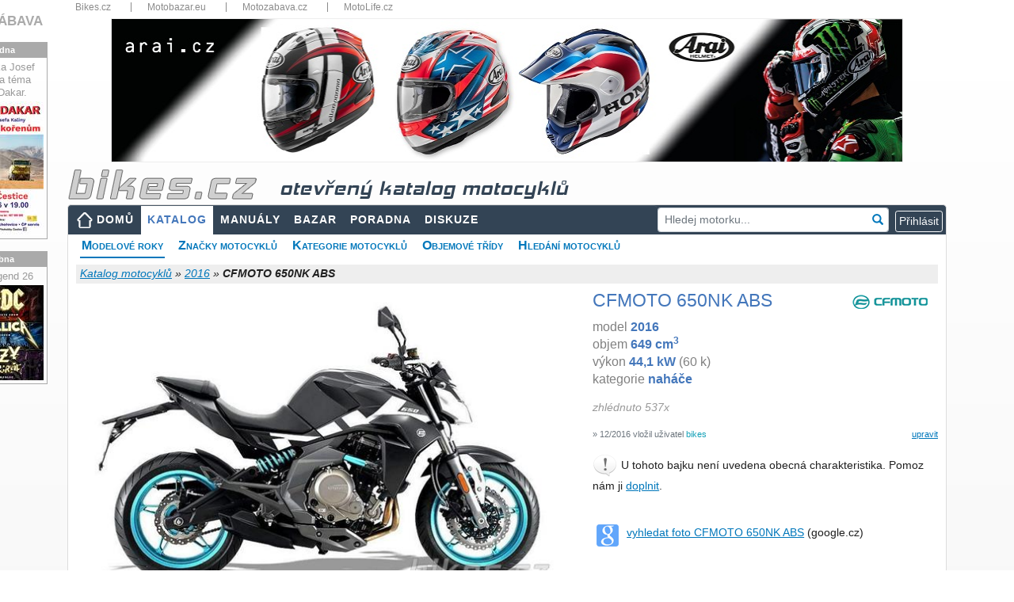

--- FILE ---
content_type: text/html; charset=utf-8
request_url: https://www.bikes.cz/2016/cfmoto-650nk-abs
body_size: 43698
content:
<!DOCTYPE html>
<html xmlns="http://www.w3.org/1999/xhtml" lang="cs">
<head><meta charset="utf-8" /><meta http-equiv="X-UA-Compatible" content="IE=edge" /><meta name="viewport" content="width=device-width, initial-scale=1" /><meta name="description" content="Informace a technická data k motocyklu CFMOTO 650NK ABS model 2016, názory motorkářů a servisní manuály" /><meta name="keywords" content="motorkari,motocykl,CFMOTO,650NK ABS,2016,katalog,parametry,data,servisní,manuály,poradna,otázky,odpovědi" /><meta id="googlebot" name="googlebot" content="index, follow" /><meta id="robots" name="robots" content="index, follow" />
<meta property="og:type" content="website" /><meta property="fb:app_id" content="1416451088653193" /><meta property="og:url" content="https://www.bikes.cz/motorky/2016" /><meta property="og:title" content="CFMOTO 650NK ABS 2016 - velký katalog motocyklů" /><meta property="og:description" content="Informace a technická data k motocyklu CFMOTO 650NK ABS model 2016, názory motorkářů a servisní manuály" />
<title>
CFMOTO 650NK ABS - 2016 - technické parametry, názory motorkářů, servisní manuály
</title><link href="/favicon.ico" type="image/x-icon" rel="shortcut icon" /><link href="/assets/fonts/glyphicon.min.css" rel="stylesheet" /><link href="/assets/fonts/font-awesome.min.css" rel="stylesheet" /><link href="/assets/jquery-ui/jquery-ui.min.css?v=1.12.1" rel="stylesheet" /><link href="/js/fancyBox3/jquery.fancybox.min.css" rel="stylesheet" />
<link href="/assets/bootstrap/bootstrap.min.css?v=4.5.2" rel="stylesheet" />
<link href="/css/katalog.min.css?v=3" rel="stylesheet" />
<link href="/css/layout2019.min.css?v=3" rel="stylesheet" />
<script async src="https://www.googletagmanager.com/gtag/js?id=G-N2M6XW2L0B"></script>
<script>
window.dataLayer = window.dataLayer || [];
function gtag() { dataLayer.push(arguments); }
gtag('js', new Date());
gtag('config', 'G-N2M6XW2L0B');
gtag('consent', 'default', { ad_storage: 'denied' });
</script>
<link href="/css/detail2019.min.css?v=3" rel="stylesheet" />
<link href="/css/motolife.min.css?v=3" rel="stylesheet" />
<style>
.aaa .adsbygoogle { position:relative;bottom:1rem;margin-left:auto; margin-right:auto; }
.ad300 { max-width: 300px; margin-left:auto; }
.ad300 img { width: 100%; height: auto; }
.bb img { width:100%; height:auto; }
.cc { margin-top:1rem; margin-bottom:1rem; }
.cc img { width:100%; height:auto; }
@media (max-width: 1200px) {
.ad300 { max-width: 250px; }
}
@media (max-width: 768px) {
.ad300 { margin-left:auto; margin-right:auto; }
}
@media (max-width: 480px){
#submenu { font-size: 13px; }
#submenu li { margin-right: 5px; }
.panyears { font-size: 12px; }
.aaa { max-width:90%!important; margin-left:auto; margin-right:auto; }
.bb { max-width:90%; margin-left:auto; margin-right:auto; }
.company { font-size:10px; }
.info { font-size:10px; font-weight:600; }
.motobazar .row { margin-left:-0.25rem; margin-right:-0.25rem; }
.motobazar .col-6 { padding-left: 0.25rem; padding-right: 0.25rem; }
}
</style>
<script async src="//re.bikes.cz/delivery/asyncjs.php"></script>
<script async src="//pagead2.googlesyndication.com/pagead/js/adsbygoogle.js"></script></head>
<body>
<form method="post" action="./cfmoto-650nk-abs" onsubmit="javascript:return WebForm_OnSubmit();" id="form1" enctype="multipart/form-data">
<script type="text/javascript">
//<![CDATA[
var theForm = document.forms['form1'];
if (!theForm) {
theForm = document.form1;
}
function __doPostBack(eventTarget, eventArgument) {
if (!theForm.onsubmit || (theForm.onsubmit() != false)) {
theForm.__EVENTTARGET.value = eventTarget;
theForm.__EVENTARGUMENT.value = eventArgument;
theForm.submit();
}
}
//]]>
</script>
<script src="/WebResource.axd?d=pynGkmcFUV13He1Qd6_TZHbPTLI94uASLMjgSIUjN1q3hMlENt_7vHnAExgJrfcoPcpRUQ2&amp;t=638901608248157332" type="text/javascript"></script>
<script src="/ScriptResource.axd?d=nv7asgRUU0tRmHNR2D6t1EfqdJ7zYYO-7B7rYlrCTTHw9DzC5ODFnMJcaE4rj3ibG_U1-T3zDVPEv2BswzMR3p5mWxrW-G83ZJOfE2FixAr9m2NBj5Y7yKm057hsIwHYXG92qg2&amp;t=ffffffff93d1c106" type="text/javascript"></script>
<script src="../Scripts/WebForms/MsAjax/MicrosoftAjax.js" type="text/javascript"></script>
<script src="../Scripts/WebForms/MsAjax/MicrosoftAjaxWebForms.js" type="text/javascript"></script>
<script src="../assets/jquery/jquery-3.5.1.min.js" type="text/javascript"></script>
<script type="text/javascript">
//<![CDATA[
function WebForm_OnSubmit() {
if (typeof(ValidatorOnSubmit) == "function" && ValidatorOnSubmit() == false) return false;
return true;
}
//]]>
</script>
<div class="aspNetHidden">
<input type="hidden" name="__VIEWSTATEGENERATOR" id="__VIEWSTATEGENERATOR" value="31C67036" />
<input type="hidden" name="__SCROLLPOSITIONX" id="__SCROLLPOSITIONX" value="0" />
<input type="hidden" name="__SCROLLPOSITIONY" id="__SCROLLPOSITIONY" value="0" />
<input type="hidden" name="__EVENTVALIDATION" id="__EVENTVALIDATION" value="tyAcEtuYTS3NZHLj6qMRgjFPyoglR+WVob7ma4eZdrFTnIaAA+O3szMFM3cEOI/jqg30CbPR+KBuVKPjJobgygVdlPA5XF3frouWx+n/7NenTlM9Uh1eXqm0TnXIO1OGIQcVA/TCgUKI+MJZpuuku3/QyzFq3RixCgAWzKSc528aqQt9g6GdMZmpIatOx2mvHf77eA7MbnxoVtT1nrnJK+hxnRzcKEguBfKd01Pd6riFGwHlPM4usqgzVGp/HGts1BhluHuTKBZ77H5mvaUTzGqRCTPUJwmCHBI7/vzRuEwmcDMXGhqakERVkBIljagSExygLwHVD9npf2RVDYISWU32s/DdsAOQUvVN4mgOdA9odpIsS8xwI6Q4t4NIvCT8U2vac4yt1nYCqrgAQAVUHuOGNh1Ydfem0Yy+9yXZQSfx58Wwl/0S3Qa76uBPWgTWOkawYwMPe9FhSaaNBREzRy5ZR5wtEQgyEvBB074SLAixE8k9crCY9JLX0ubJ2a/0o4Eb5gUOhnSsFoWW3uFvsxXFJ7GDa21w07Md68D3r7zbgBI+4RaaJURy7izEVEnQn+Yg9Q==" />
</div>
<script type="text/javascript">
//<![CDATA[
Sys.WebForms.PageRequestManager._initialize('ctl00$ctl00$ctl13', 'form1', ['tctl00$ctl00$body$body$upMain','body_body_upMain','tctl00$ctl00$body$body$ucFoto$upFoto','body_body_ucFoto_upFoto','tctl00$ctl00$body$body$ucGallery$upGalery','body_body_ucGallery_upGalery','tctl00$ctl00$body$body$ucBasic$ctl00','body_body_ucBasic_ctl00','tctl00$ctl00$body$body$ucNazory$upOpinion','body_body_ucNazory_upOpinion','tctl00$ctl00$body$body$ucHodnoceni$UpdatePanelRating','body_body_ucHodnoceni_UpdatePanelRating','tctl00$ctl00$body$body$upZalozky','body_body_upZalozky','tctl00$ctl00$body$body$upTabs','upTabs','tctl00$ctl00$body$body$UpdatePanel3','body_body_UpdatePanel3','tctl00$ctl00$body$body$ucKomentare$upComments','body_body_ucKomentare_upComments','tctl00$ctl00$body$body$ucParkAndCompare$upParks','body_body_ucParkAndCompare_upParks','tctl00$ctl00$body$body$ucParkAndCompare$upCompare','body_body_ucParkAndCompare_upCompare','tctl00$ctl00$body$body$upModal','body_body_upModal','tctl00$ctl00$ctl14','ctl14','tctl00$ctl00$ucCookieCard$upCookies','ucCookieCard_upCookies'], ['ctl00$ctl00$lnkCookies','lnkCookies','ctl00$ctl00$body$body$lnkLike','body_body_lnkLike','ctl00$ctl00$body$body$lbnFeedback','body_body_lbnFeedback','ctl00$ctl00$body$body$ucKomentare$lbAddComment2','body_body_ucKomentare_lbAddComment2'], [], 90, 'ctl00$ctl00');
//]]>
</script>
<div class="container" style="position:relative;padding-bottom:15px">
<div class="topbar d-none d-sm-block">
<nav>
<ul>
<li class="dropdown-title"><a href="https://www.bikes.cz/" title="Bikes.cz">Bikes.cz</a></li>
<li class="dropdown-title"><a href="https://www.motobazar.eu/" title="Motobazar.eu" target="_blank">Motobazar.eu</a></li>
<li class="dropdown-title"><a href="https://www.motozabava.cz/" title="Motozabava.cz" target="_blank">Motozabava.cz</a></li>
<li class="dropdown-title"><a href="https://www.motolife.cz/" title="MotoLife.cz" target="_blank">MotoLife.cz</a></li>
</ul>
<div class="clearfix"></div>
</nav>
</div>
<div id="bannerTop">
<ins data-revive-zoneid="1" data-revive-id="db5860641a95710a48d55ec671021854"></ins>
</div>
<header>
<div id="topStrip" class="row d-none d-md-block">
<div class="col px-3">
<a href="/" id="body_aHeader" title="úvodní strana">
<img src="/images/bikescz.png" alt="bikes.cz" />
<span id="body_sTitle" class="d-none d-md-inline katalog">otevřený katalog motocyklů</span></a>
</div>
<div class="clearfix"></div>
</div>
</header>
<nav class="navbar navbar-expand-md navbar-dark px-2 px-lg-0">
<a class="navbar-brand d-md-none" href="/" title="úvodní strana"><img src="/images/bikescz.png" alt="bikes.cz" /></a>
<button class="navbar-toggler" type="button" data-toggle="collapse" data-target="#navbarResponsive" aria-controls="navbarResponsive" aria-expanded="false" aria-label="Toggle navigation">
<span class="navbar-toggler-icon"></span>
</button>
<div id="navbarResponsive" class="collapse navbar-collapse">
<ul id="menu" class="navbar-nav mr-auto">
<li class="nav-item btn-xs-block"><a id="body_hlMenuMain" title="Hlavní stránka" class="nav-link home" href="../">DOMŮ</a></li>
<li class="nav-item btn-xs-block"><a id="body_hlMotoKatalog" title="Otevřená encyklopedie motocyklů" class="nav-link active" href="../katalog-moto">KATALOG</a></li>
<li class="nav-item"><a id="body_hlManualy" title="Servisní manuály, příručky, díly..." class="nav-link" href="../servisni-manualy">MANUÁLY</a></li>
<li class="nav-item btn-xs-block"><a id="body_hlBazar" title="Inzerce motocyklů, dílů a příslušenství" class="nav-link" href="../motocykly-prodej">BAZAR</a></li>
<li class="nav-item"><a id="body_hlTechChat" title="Technická poradna" class="nav-link" href="../otazky-odpovedi">PORADNA</a></li>
<li class="nav-item"><a id="body_hlMenuDiscussion" title="Bikes diskuze" class="nav-link" href="../forum">DISKUZE</a></li>
</ul>
<div id="body_panelSearch" class="form-group has-feedback my-2 my-lg-0 pr-2" onkeypress="javascript:return WebForm_FireDefaultButton(event, &#39;body_lnkSearch&#39;)" style="position:relative">
<input name="ctl00$ctl00$body$txtSearch" type="text" id="body_txtSearch" class="form-control form-control-sm" placeholder="Hledej motorku..." autocomplete="off" />
<a id="body_lnkSearch" class="form-control-feedback clickable" href="javascript:__doPostBack(&#39;ctl00$ctl00$body$lnkSearch&#39;,&#39;&#39;)"><i class="glyphicon glyphicon-search"></i></a>
</div>
<div class="form-inline my-2 my-lg-0 dropdown">
<script type="text/javascript">
var prihlaseni = function () {
$('.prihlaseni').show(500);
$('#body_Login1_Login1_UserName').focus();
}
</script>
<input type="button" class="btn btn-outline-light btn-xs" value="Přihlásit" onclick="prihlaseni()">
<div id="prihlaseni" class="prihlaseni" style="display:none">
<div class="top"><strong>Přihlášení do webu</strong><a class="zavrit" href="javascript:void(0);" onclick="$('.prihlaseni').hide(500);"><img src="../images/buttony/zavrit.gif" alt="zavřít" width="24" height="24" border="0" /></a></div>
<div class="insidetext">
<table id="body_Login1_Login1" cellspacing="0" cellpadding="0" style="width:100%;border-collapse:collapse;">
<tr>
<td>
<div onkeypress="javascript:return WebForm_FireDefaultButton(event, &#39;body_Login1_Login1_LoginButton&#39;)">
<div class="cele">
<table width="255">
<tr>
<td width="81">
Uživatel:
<span data-val-controltovalidate="body_Login1_Login1_UserName" data-val-errormessage="*" data-val-validationGroup="Login2" id="body_Login1_Login1_UserNameRequired" title="Zadejte nick." data-val="true" data-val-evaluationfunction="RequiredFieldValidatorEvaluateIsValid" data-val-initialvalue="" style="visibility:hidden;">*</span>
</td>
<td width="162"><input name="ctl00$ctl00$body$Login1$Login1$UserName" type="text" maxlength="50" id="body_Login1_Login1_UserName" autocomplete="username" /></td>
</tr>
<tr>
<td>
Heslo:
<span data-val-controltovalidate="body_Login1_Login1_Password" data-val-errormessage="*" data-val-validationGroup="Login2" id="body_Login1_Login1_PasswordRequired" title="Zadejte heslo." data-val="true" data-val-evaluationfunction="RequiredFieldValidatorEvaluateIsValid" data-val-initialvalue="" style="visibility:hidden;">*</span>
</td>
<td><input name="ctl00$ctl00$body$Login1$Login1$Password" type="password" id="body_Login1_Login1_Password" /></td>
</tr>
</table>
<span id="body_Login1_Login1_FailureText" style="font-weight:bold;padding: 5px; color: #f00;"></span>
</div>
<div style="text-align: center">
<a id="body_Login1_Login1_LoginButton" class="pokracovat" href="javascript:WebForm_DoPostBackWithOptions(new WebForm_PostBackOptions(&quot;ctl00$ctl00$body$Login1$Login1$LoginButton&quot;, &quot;&quot;, true, &quot;Login2&quot;, &quot;&quot;, false, true))">Přihlásit</a>
</div>
</div>
<br />
<a href="../novy-uzivatel">Nový uživatel</a><br />
<a href="../obnoveni-hesla">Zapomenuté heslo</a>
<br />
<br />
<fieldset class="open-auth-providers">
<legend>Přihlášení přes Facebook</legend>
<a id="body_Login1_Login1_OpenAuthLogin_lbFacebook" title="Přihlášení přes Facebook" href="javascript:__doPostBack(&#39;ctl00$ctl00$body$Login1$Login1$OpenAuthLogin$lbFacebook&#39;,&#39;&#39;)"><img src="../images/buttony/fblogin.png" alt="fb login" /></a>
</fieldset>
</td>
</tr>
</table>
</div>
</div>
</div>
</div>
</nav>
<div id="webContent">
<div id="body_panSubmenu">
<ul id="submenu">
<li><a href="/motorky/2016" id="body_aRocniky" class="youarehere">Modelové roky</a></li>
<li><a href="/znacky" id="body_aZnacky">Značky motocyklů</a></li>
<li><a href="/kategorie" id="body_aKategorie">Kategorie motocyklů</a></li>
<li><a href="/objemy" id="body_aObjemy">Objemové třídy</a></li>
<li><a href="/vyhledat-motocykly" id="body_aSearch">Hledání motocyklů</a></li>
</ul>
<div class="clearfix"></div>
</div>
<div id="topbar">
<div id="crumb">
<div class="right">
</div>
<a id="body_body_hlCrumb" href="/katalog-moto">Katalog motocyklů</a> »
<a id="body_body_hlCrumbSub" href="/motorky/2016">2016</a> »
<span id="body_body_lblCrumb" style="font-weight:bold;">CFMOTO 650NK ABS</span>
</div>
</div>
<div id="body_body_upMain" class="row my-2">
<div class="col-md-7">
<div id="body_body_ucFoto_upFoto" class="hlavnifoto">
<a href="https://media.bikes.cz/photo/img_60160O34560O1246072O33O109998858OBO04507O0854O3.jpg" class="" rel="moto" title="" data-fancybox=moto><img id="body_body_ucFoto_BikesImageMoto" class="img-fluid rounded" src="https://media.bikes.cz/photo/img_29516O10692O1246072O33O44000010OBO04507O0845O3.jpg" alt="CFMOTO 650NK ABS" /></a>
<div class="cleaner"></div>
</div>
<div id="body_body_ucGallery_upGalery">
<div class="galerie">
</div>
</div>
</div>
<div class="col-md-5 mt-3 mt-md-0 hlavnitext">
<div id="divlogo" class="d-none d-xl-block">
<a id="body_body_hlCompany" href="../znacka/cfmoto" style="margin-left: 15px; padding: 2px 8px;"><img id="body_body_ImageCompany" src="../logos/95/60/cfmoto.jpg" alt="Logo CFMOTO" style="margin:0" /></a>
</div>
<h1 id="body_body_h1">CFMOTO 650NK ABS</h1>
<div id="body_body_ucBasic_ctl00">
<p id="p1" class="m-0">model <b>2016</b><br />objem <b>649&nbsp;cm<sup>3</sup></b><br />výkon <b>44,1&nbsp;kW</b> (60 k)<br />kategorie <b>naháče</b><br /></p>
<p id="body_body_ucBasic_p2" class="mt-2"></p>
<p id="body_body_ucBasic_p3" class="mt-2 mb-1 gray">zhlédnuto 537x</p>
<p></p>
<a id="body_body_ucBasic_editParametry" class="editlink" rel="nofollow" href="javascript:__doPostBack(&#39;ctl00$ctl00$body$body$ucBasic$editParametry&#39;,&#39;&#39;)">upravit</a>
<p id="body_body_ucBasic_pCreate" class="small text-secondary mt-1">&raquo; 12/2016 vložil uživatel <span class="text-info">bikes</span></p>
<div id="body_body_ucBasic_panAddText" class="d-none d-md-block">
<img src="../Images/Icons/exclamation32.png" width="32" height="32" alt="exclamation" />
U tohoto bajku není uvedena obecná charakteristika. Pomoz nám
ji&nbsp;<a id="body_body_ucBasic_editParam" rel="nofollow" href="javascript:__doPostBack(&#39;ctl00$ctl00$body$body$ucBasic$editParam&#39;,&#39;&#39;)">doplnit</a>.
<div class="cleaner"></div>
</div>
</div>
<table class="nabidka">
</table>
<table class="nabidka d-none d-md-block">
<tr>
<td valign="top"><img src="/Images/Icons/google28.png" width="28" alt="google" title="google.cz" style="position:relative; top:3px" /></td>
<td><a href="https://www.google.cz/search?q=CFMOTO+650NK+ABS+-+2016&hl=cs&tbm=isch&tbs=itp:photo,ift:jpg&safe=off" id="body_body_aGoogle" target="_blank" title="Vyhledání pomocí google.cz">vyhledat foto CFMOTO 650NK ABS</a> (google.cz)</td>
</tr>
</table>
</div>
</div>
<div class="mb-2" style="border-bottom:2px solid #f90"></div>
<div class="row">
<div class="col">
<a name="opinions"></a><a name="ratings"></a>
<div class="card-body row mb-4">
<div class="col-lg-7">
<div id="body_body_ucNazory_upOpinion">
<h2 class="float-md-left">Názory motorkářů</h2>
<a id="body_body_ucNazory_lnkNazor" class="btn btn-primary btn-sm d-block float-md-right mb-3" href="javascript:__doPostBack(&#39;ctl00$ctl00$body$body$ucNazory$lnkNazor&#39;,&#39;&#39;)">Přidat názor</a>
<div class="cleaner"></div>
<div id="pOpinion" class="font-italic d-none d-md-block">
<img src="../Images/Icons/question32.png" alt="question" width="32" height="32" />
Jaký je tvůj názor na motocykl CFMOTO 650NK&nbsp;ABS&nbsp;'16?
<div class="cleaner"></div>
</div>
</div>
</div>
<div class="col-lg-5">
<div id="body_body_ucHodnoceni_UpdatePanelRating">
<a id="body_body_ucHodnoceni_lbRate" class="editlink" href="javascript:__doPostBack(&#39;ctl00$ctl00$body$body$ucHodnoceni$lbRate&#39;,&#39;&#39;)">Přidat hodnocení</a>
<h2>Hodnocení motocyklu</h2>
<p id="pRating" class="d-none d-md-block">
<img src="../Images/Icons/question32.png" alt="question" width="32" height="32" />
Jak hodnotíš motocykl CFMOTO 650NK ABS '16?</p>
<table style="border-collapse: collapse;width:100%" cellpadding="5">
<tr>
<td style="font-weight:600">
<a id="body_body_ucHodnoceni_lnkRate2" href="javascript:__doPostBack(&#39;ctl00$ctl00$body$body$ucHodnoceni$lnkRate2&#39;,&#39;&#39;)">Přidat hodnocení</a></td>
<td></td>
<td align="left" width="90">
<ul class="rating">
<li class="one" title="špatné">1</li>
<li class="two" title="dostatečné">2</li>
<li class="three" title="dobré">3</li>
<li class="four" title="výborné">4</li>
<li class="five" title="špičkové">5</li>
</ul>
</td>
</tr>
</table>
</div>
</div>
</div>
</div>
<div class="col-md-auto">
</div>
</div>
<div class="mb-2" style="border-bottom:2px solid #f90"></div>
<div class="row">
<div class="col-md-8 col-lg-9">
<div class="bb py-1">
<ins data-revive-zoneid="1" data-revive-id="db5860641a95710a48d55ec671021854"></ins>
</div>
<div id="body_body_upZalozky" class="tabs pt-3 pb-1">
<nav class="navbar navbar-expand-lg navbar-light">
<div class="container-fluid">
<ul class="navbar-nav ">
<li class="nav-item">
<a id="body_body_lnkKatalog" title="Otevřená encyklopedie motocyklů" class="nav-link active" href="javascript:__doPostBack(&#39;ctl00$ctl00$body$body$lnkKatalog&#39;,&#39;&#39;)">TECHNICKÁ DATA</a></li>
<li class="nav-item">
<a id="body_body_lnkManualy" title="Servisní manuály, příručky, díly..." class="nav-link" href="javascript:__doPostBack(&#39;ctl00$ctl00$body$body$lnkManualy&#39;,&#39;&#39;)">SERVISNÍ MANUÁLY</a></li>
<li class="nav-item">
<a id="body_body_lnkTechHelp" title="Technická poradna" class="nav-link" href="javascript:__doPostBack(&#39;ctl00$ctl00$body$body$lnkTechHelp&#39;,&#39;&#39;)">TECHNICKÁ PORADNA</a></li>
</ul>
</div>
</nav>
</div>
<div id="upTabs" class="row mt-1 mb-3">
<div class="col-lg-7">
<div class="card">
<div class="card-body">
<h2 id="body_body_ucTechData_h2" class="card-title">Technick&#225; data CFMOTO 650NK ABS</h2>
<table class="techTable">
<col width="36%" />
<col width="64%" />
<tr id="body_body_ucTechData_panTechData_repeaterParameters_trGroupName_0">
<th class="groupname" colspan="2">
<h3>Základní informace</h3>
</th>
</tr>
<tr id="body_body_ucTechData_panTechData_repeaterParameters_trParam_0">
<th>Model</th>
<td>CFMOTO 650NK ABS</td>
</tr>
<tr id="body_body_ucTechData_panTechData_repeaterParameters_trParam_1">
<th>Rok</th>
<td>2016</td>
</tr>
<tr id="body_body_ucTechData_panTechData_repeaterParameters_trParam_2">
<th>Kategorie</th>
<td>Naháč</td>
</tr>
<tr id="body_body_ucTechData_panTechData_repeaterParameters_trGroupName_3">
<th class="groupname" colspan="2">
<h3>Motor a převodovka</h3>
</th>
</tr>
<tr id="body_body_ucTechData_panTechData_repeaterParameters_trParam_3">
<th>Zdvihový objem</th>
<td>649 ccm</td>
</tr>
<tr id="body_body_ucTechData_panTechData_repeaterParameters_trParam_4">
<th>Typ motoru</th>
<td>Dvouválec, čtyřtaktní</td>
</tr>
<tr id="body_body_ucTechData_panTechData_repeaterParameters_trParam_5">
<th>Výkon</th>
<td>60,35 k (44,1  kW)) při 9000 ot/min</td>
</tr>
<tr id="body_body_ucTechData_panTechData_repeaterParameters_trParam_6">
<th>Maximální rychlost</th>
<td>180 km/h</td>
</tr>
<tr id="body_body_ucTechData_panTechData_repeaterParameters_trParam_7">
<th>Kompresní poměr</th>
<td>11,3:1</td>
</tr>
<tr id="body_body_ucTechData_panTechData_repeaterParameters_trParam_8">
<th>Vrtání x zdvih</th>
<td>83,0 x 60,0 mm</td>
</tr>
<tr id="body_body_ucTechData_panTechData_repeaterParameters_trParam_9">
<th>Ventilů na válec</th>
<td>4</td>
</tr>
<tr id="body_body_ucTechData_panTechData_repeaterParameters_trParam_10">
<th>Řízení paliva / rozvod</th>
<td>DOHC</td>
</tr>
<tr id="body_body_ucTechData_panTechData_repeaterParameters_trParam_11">
<th>Chlazení</th>
<td>Kapalina</td>
</tr>
<tr id="body_body_ucTechData_panTechData_repeaterParameters_trParam_12">
<th>Převodovka</th>
<td>6-rychlostní</td>
</tr>
<tr id="body_body_ucTechData_panTechData_repeaterParameters_trParam_13">
<th>Primární převod, sekundární převod</th>
<td>Řetěz</td>
</tr>
<tr id="body_body_ucTechData_panTechData_repeaterParameters_trParam_14">
<th>Palivový systém</th>
<td>Vstřikování. EFI</td>
</tr>
<tr id="body_body_ucTechData_panTechData_repeaterParameters_trParam_15">
<th>Detaily motoru</th>
<td>Plné slitiny niklu válec karbid křemíku</td>
</tr>
<tr id="body_body_ucTechData_panTechData_repeaterParameters_trParam_16">
<th>Zapalování</th>
<td>Ducati ECU</td>
</tr>
<tr id="body_body_ucTechData_panTechData_repeaterParameters_trParam_17">
<th>Točivý moment</th>
<td>56 Nm při 7000 ot/min</td>
</tr>
<tr id="body_body_ucTechData_panTechData_repeaterParameters_trGroupName_18">
<th class="groupname" colspan="2">
<h3>Podvozek, pérování a kola</h3>
</th>
</tr>
<tr id="body_body_ucTechData_panTechData_repeaterParameters_trParam_18">
<th>Přední brzdy</th>
<td>Dvoukotoučové. ABS</td>
</tr>
<tr id="body_body_ucTechData_panTechData_repeaterParameters_trParam_19">
<th>Zadní brzdy</th>
<td>Single disc. ABS</td>
</tr>
<tr id="body_body_ucTechData_panTechData_repeaterParameters_trParam_20">
<th>Zadní pérování</th>
<td>KYB vzduchu a plynu ve směsi, se 7 nastavitelných částí.</td>
</tr>
<tr id="body_body_ucTechData_panTechData_repeaterParameters_trParam_21">
<th>Přední pérování</th>
<td>KYB ve vzpřímené poloze teleskopický</td>
</tr>
<tr id="body_body_ucTechData_panTechData_repeaterParameters_trParam_22">
<th>Průměr předních brzd</th>
<td>300 mm</td>
</tr>
<tr id="body_body_ucTechData_panTechData_repeaterParameters_trParam_23">
<th>Průměr zadních brzd</th>
<td>220 mm</td>
</tr>
<tr id="body_body_ucTechData_panTechData_repeaterParameters_trParam_24">
<th>Kola</th>
<td>Ráfky z lehkých slitin</td>
</tr>
<tr id="body_body_ucTechData_panTechData_repeaterParameters_trParam_25">
<th>Přední pneu</th>
<td>120/70-ZR17 </td>
</tr>
<tr id="body_body_ucTechData_panTechData_repeaterParameters_trParam_26">
<th>Zadní pneu</th>
<td>160/60-ZR17 </td>
</tr>
<tr id="body_body_ucTechData_panTechData_repeaterParameters_trGroupName_27">
<th class="groupname" colspan="2">
<h3>Míry a objemy</h3>
</th>
</tr>
<tr id="body_body_ucTechData_panTechData_repeaterParameters_trParam_27">
<th>Pohotovostní hmotnost (včetně náplní)</th>
<td>206 kg</td>
</tr>
<tr id="body_body_ucTechData_panTechData_repeaterParameters_trParam_28">
<th>Objem nádrže</th>
<td>17 l</td>
</tr>
<tr id="body_body_ucTechData_panTechData_repeaterParameters_trParam_29">
<th>Celková výška</th>
<td>1 100 mm</td>
</tr>
<tr id="body_body_ucTechData_panTechData_repeaterParameters_trParam_30">
<th>Celková délka</th>
<td>2,120 mm</td>
</tr>
<tr id="body_body_ucTechData_panTechData_repeaterParameters_trParam_31">
<th>Celková šířka</th>
<td>780 mm</td>
</tr>
<tr id="body_body_ucTechData_panTechData_repeaterParameters_trParam_32">
<th>Světlá výška</th>
<td>150 mm</td>
</tr>
<tr id="body_body_ucTechData_panTechData_repeaterParameters_trParam_33">
<th>Rozvor</th>
<td>1 450 mm</td>
</tr>
<tr id="body_body_ucTechData_panTechData_repeaterParameters_trParam_34">
<th>Výška sedla</th>
<td>795 mm</td>
</tr>
<tr id="body_body_ucTechData_panTechData_repeaterParameters_trGroupName_35">
<th class="groupname" colspan="2">
<h3>Ostatní specifikace</h3>
</th>
</tr>
<tr id="body_body_ucTechData_panTechData_repeaterParameters_trParam_35">
<th>Startér</th>
<td>Elektrický</td>
</tr>
<tr id="body_body_ucTechData_panTechData_repeaterParameters_trParam_36">
<th>Barevná provedení</th>
<td>Pearl Black Pearl White</td>
</tr>
</table>
</div>
</div>
</div>
<div class="col-lg-5">
<div class="disclaimer m-0 mt-3 mt-lg-1">
<p>
<span style="font-weight: bold; color: #666">Bikes.cz je otevřený katalog motocyklů</span>,
který slouží k orientaci v modelech motorek, které byly, anebo ještě jsou vyráběny.</p>
<p class="mb-4">
<span style="font-weight: bold; color: #666">Motorky nenabízíme ani neprodáváme!</span>
Pokud takovou motorku sháníte, prohlédněte si nabídku inzertních webů
<a href="https://www.motobazar.eu/motocykly-prodej" target="_blank">Motobazar EU</a>
a&nbsp;<a href="https://www.motoinzerce.cz/motorky/" target="_blank">Motoinzerce</a>,
případně <a href="https://www.tipmoto.com/motorky/" target="_blank">Tipmoto</a>.
</p>
<img src="../Images/Icons/exclamation32.png" class="float-left" alt="exclamation" />
<p class="card-text" style="font-weight:600;color:#666"> Technická data jsou pouze orientační!</p>
<p class="d-none d-md-block">
V katalogu evidujeme okolo 800&nbsp;000 parametrů motocyklů
a&nbsp;není v&nbsp;našich silách zaručit jejich bezchybnost. Hodnoty některých parametrů se mohou lišit také
v&nbsp;závislosti na zemi původu motocyklu a&nbsp;nemusí odpovídat parametrům motorek prodávaných v&nbsp;ČR!</p>
<p class="d-none d-md-block">	
Budeme velmi rádi, pokud nás na případné nesrovnalosti v&nbsp;technických datech
nebo jiných údajích o&nbsp;motocyklu upozorníte. Také uvítáme jakoukoliv pomoc s&nbsp;tímto katalogem.</p>
<p class="d-none d-md-block">Všem komunikativním bikerům a&nbsp;bikerkám děkujeme!</p>
<p class="d-none d-md-block">Bikes team</p>
<p class="mt-2 mt-md-4 mb-2" style="font-weight: bold; color: #666">
<span class="d-none d-md-inline">Víme, že tento katalog motorek není dokonalý.</span>
Děkujeme, pokud nás upozorníte na chyby nebo nedostatky katalogu.
</p>
<img src="../Images/Icons/obalka.gif" id="body_body_Img10" alt="envelope" />
<a id="body_body_lbnFeedback" title="Nahlášení problémů a chyb" rel="nofollow" href="javascript:__doPostBack(&#39;ctl00$ctl00$body$body$lbnFeedback&#39;,&#39;&#39;)">feedback - napište nám</a>
<div id="body_body_UpdatePanel3" class="top10">
</div>
</div>
</div>
</div>
<div class="card-body row mb-3">
<div class="col-12">
<a name="comments"></a>
<div class="comments">
<h2 id="body_body_ucKomentare_h2Diskuze" class="float-md-left" style="color:#ff9900">Diskuze k CFMOTO 650NK ABS</h2>
<a id="body_body_ucKomentare_lbAddComment2" class="btn btn-primary btn-sm d-block float-md-right mt-1 mb-2 mt-md-0 mb-md-0" rel="nofollow" href="javascript:__doPostBack(&#39;ctl00$ctl00$body$body$ucKomentare$lbAddComment2&#39;,&#39;&#39;)">Nové diskuzní téma</a>
<div id="body_body_ucKomentare_upComments" class="cleaner">
<div id="body_body_ucKomentare_panDiskuze">
<p class="fwb">Můžu si v téhle motorce měnit olej sám, nebo...?</p>
</div>
</div>
<br />
</div>
</div>
</div>
<div class="aaa">
<ins class="adsbygoogle"
style="display:block; text-align:center;max-width:90%"
data-ad-layout="in-article"
data-ad-format="fluid"
data-ad-client="ca-pub-6333692739809935"
data-ad-slot="3419356363" data-restrict-data-processing="1"></ins>
<script>
(adsbygoogle = window.adsbygoogle || []).push({});
</script>
</div>
<div class="pb-3">
<div class="card-body mb-3 motobazar">
<h2 class="float-md-left"><a href="/motocykly-prodej">Motorky na prodej</a></h2>
<a class="btn btn-primary btn-sm d-block float-md-right mt-1 mb-2 mt-md-0 mb-md-0" style="position:relative;bottom:.25rem" rel="nofollow" href="/prodam-moto">Přidat inzerát</a>
<div class="clearfix"></div>
<div class="row">
<div class="col-6 col-lg-4 col-xl-3 mb-3">
<div class="bazar">
<a href="/motocykly-prodej/cfmoto-cf700/c53579">
<span class="company">Motolive Pavel Polák - Praha 4</span>
<span class="d-md-none info">BAZAR MOTO</span>
<img id="body_body_rptItems_imgAlternative_0" class="img-fluid img-thumbnail" src="https://media.bikes.cz/photo/img_11844O4509O11734850O33O169548928OCO04507O0845O1.jpg" />
</a>
</div>
<h3>
<a href="/motocykly-prodej/cfmoto-cf700/c53579"><span>CFmoto</span> CF700</a>
</h3>
<div>
<span class="price right">99 000&nbsp;Kč</span>
</div>
</div>
<div class="col-6 col-lg-4 col-xl-3 mb-3">
<div class="bazar">
<a href="/motocykly-prodej/cfmoto-clx700sport/94126">
<span class="d-md-none info">SOUKROMÁ INZERCE</span>
<img id="body_body_rptItems_imgAlternative_1" class="img-fluid img-thumbnail" src="https://media.bikes.cz/photo/img_11844O4509O7387344O33O106734962OCO04507O0845O2.jpg" />
</a>
</div>
<h3>
<a href="/motocykly-prodej/cfmoto-clx700sport/94126"><span>CFmoto</span> CL-X 700 Sport</a>
</h3>
<div>
<span class="price right">103 000&nbsp;Kč</span>
</div>
</div>
<div class="col-6 col-lg-4 col-xl-3 mb-3">
<div class="bazar">
<a href="/motocykly-prodej/cfmoto-650nk/87875">
<span class="d-md-none info">SOUKROMÁ INZERCE</span>
<img id="body_body_rptItems_imgAlternative_2" class="img-fluid img-thumbnail" src="https://media.bikes.cz/photo/img_11844O4509O7204992O33O104100290OCO04507O0845O2.jpg" />
</a>
</div>
<h3>
<a href="/motocykly-prodej/cfmoto-650nk/87875"><span>CFmoto</span> 650 NK</a>
</h3>
<div>
<span class="price right">76 500&nbsp;Kč</span>
</div>
</div>
</div>
<a class="btn btn-secondary btn-sm float-right" href="/motocykly-prodej">Všechny inzeráty &raquo;</a>
<div class="clearfix"></div>
</div>
</div>
<div class="aaa">
<ins class="adsbygoogle"
style="display:block; text-align:center;max-width:90%"
data-ad-layout="in-article"
data-ad-format="fluid"
data-ad-client="ca-pub-6333692739809935"
data-ad-slot="3419356363" data-restrict-data-processing="1"></ins>
<script>
(adsbygoogle = window.adsbygoogle || []).push({});
</script>
</div>
<div class="card-body row d-none d-md-flex">
<div class="col-12">
<h2 id="body_body_h2Top8" class="mt-3">Nejčastěji prohlížené modely CFMOTO</h2>
<div class="row pt-3" style="background-color:#eee">
<div class="col-6 col-md-4 col-lg-3">
<div class="thumbnail text-center">
<div style="position: absolute; margin:0; padding:2px 3px; font-size: 12px; font-weight: bold; background-color: #777777; color: white; text-decoration: none; width:auto;">2007</div>
<a href="/2007/cf-moto-v3-sport-cf250t-3">
<img id="body_body_dlMostVisited_BikesImage1_0" title="CF Moto V3 Sport / CF250T-3, model 2007" src="https://media.bikes.cz/photo/img_7520O2430O370098O33O3191278OBO04507O0845O3.jpg" style="border: 1px solid gray;width:100%;height:auto" />
</a>
<a href="/2007/cf-moto-v3-sport-cf250t-3">CF Moto V3 Sport / CF250T-3</a>
<div class="caption">
<p style="font-size:11px; color:Gray">
244&nbsp;ccm 
13,1&nbsp;kW 
(18&nbsp;k)</p>
</div>
</div>
</div>
<div class="col-6 col-md-4 col-lg-3">
<div class="thumbnail text-center">
<div style="position: absolute; margin:0; padding:2px 3px; font-size: 12px; font-weight: bold; background-color: #777777; color: white; text-decoration: none; width:auto;">2006</div>
<a href="/2006/cf-moto-v3">
<img id="body_body_dlMostVisited_BikesImage1_1" title="CF Moto V3, model 2006" src="https://media.bikes.cz/photo/img_7520O2430O336951O33O2905528OBO04507O0845O3.jpg" style="border: 1px solid gray;width:100%;height:auto" />
</a>
<a href="/2006/cf-moto-v3">CF Moto V3</a>
<div class="caption">
<p style="font-size:11px; color:Gray">
250&nbsp;ccm 
13,1&nbsp;kW 
(18&nbsp;k)</p>
</div>
</div>
</div>
<div class="col-6 col-md-4 col-lg-3">
<div class="thumbnail text-center">
<div style="position: absolute; margin:0; padding:2px 3px; font-size: 12px; font-weight: bold; background-color: #777777; color: white; text-decoration: none; width:auto;">2007</div>
<a href="/2007/cf-moto-v5-sport-cruiser-cf250t-5">
<img id="body_body_dlMostVisited_BikesImage1_2" title="CF Moto V5 Sport Cruiser / CF250T-5, model 2007" src="https://media.bikes.cz/photo/img_7520O2430O1069665O33O9222028OBO04507O0845O3.jpg" style="border: 1px solid gray;width:100%;height:auto" />
</a>
<a href="/2007/cf-moto-v5-sport-cruiser-cf250t-5">CF Moto V5 Sport Cruiser / CF250T-5</a>
<div class="caption">
<p style="font-size:11px; color:Gray">
250&nbsp;ccm 
13,1&nbsp;kW 
(18&nbsp;k)</p>
</div>
</div>
</div>
<div class="col-6 col-md-4 col-lg-3">
<div class="thumbnail text-center">
<div style="position: absolute; margin:0; padding:2px 3px; font-size: 12px; font-weight: bold; background-color: #777777; color: white; text-decoration: none; width:auto;">2006</div>
<a href="/2006/cf-moto-v5">
<img id="body_body_dlMostVisited_BikesImage1_3" title="CF Moto V5, model 2006" src="https://media.bikes.cz/photo/img_7520O2430O336980O33O2905778OBO04507O0845O3.jpg" style="border: 1px solid gray;width:100%;height:auto" />
</a>
<a href="/2006/cf-moto-v5">CF Moto V5</a>
<div class="caption">
<p style="font-size:11px; color:Gray">
250&nbsp;ccm 
13,1&nbsp;kW 
(18&nbsp;k)</p>
</div>
</div>
</div>
<div class="col-6 col-md-4 col-lg-3">
<div class="thumbnail text-center">
<div style="position: absolute; margin:0; padding:2px 3px; font-size: 12px; font-weight: bold; background-color: #777777; color: white; text-decoration: none; width:auto;">2010</div>
<a href="/2010/cf-moto-v5-sport-cruiser">
<img id="body_body_dlMostVisited_BikesImage1_4" title="CF Moto V5 Sport Cruiser, model 2010" src="https://media.bikes.cz/photo/img_7520O2430O506775O33O4369528OBO04507O0845O3.jpg" style="border: 1px solid gray;width:100%;height:auto" />
</a>
<a href="/2010/cf-moto-v5-sport-cruiser">CF Moto V5 Sport Cruiser</a>
<div class="caption">
<p style="font-size:11px; color:Gray">
250&nbsp;ccm 
10,8&nbsp;kW 
(15&nbsp;k)</p>
</div>
</div>
</div>
<div class="col-6 col-md-4 col-lg-3">
<div class="thumbnail text-center">
<div style="position: absolute; margin:0; padding:2px 3px; font-size: 12px; font-weight: bold; background-color: #777777; color: white; text-decoration: none; width:auto;">2009</div>
<a href="/2009/cf-moto-250-freedom-scooter">
<img id="body_body_dlMostVisited_BikesImage1_5" title="CF Moto 250 Freedom Scooter, model 2009" src="https://media.bikes.cz/photo/img_7520O2430O460114O33O3967278OBO04507O0845O3.jpg" style="border: 1px solid gray;width:100%;height:auto" />
</a>
<a href="/2009/cf-moto-250-freedom-scooter">CF Moto 250 Freedom Scooter</a>
<div class="caption">
<p style="font-size:11px; color:Gray">
244&nbsp;ccm 
10,5&nbsp;kW 
(14&nbsp;k)</p>
</div>
</div>
</div>
<div class="col-6 col-md-4 col-lg-3">
<div class="thumbnail text-center">
<div style="position: absolute; margin:0; padding:2px 3px; font-size: 12px; font-weight: bold; background-color: #777777; color: white; text-decoration: none; width:auto;">2008</div>
<a href="/2008/cf-moto-v5-sport-cruiser">
<img id="body_body_dlMostVisited_BikesImage1_6" title="CF Moto V5 Sport Cruiser, model 2008" src="https://media.bikes.cz/photo/img_7520O2430O414207O33O3571528OBO04507O0845O3.jpg" style="border: 1px solid gray;width:100%;height:auto" />
</a>
<a href="/2008/cf-moto-v5-sport-cruiser">CF Moto V5 Sport Cruiser</a>
<div class="caption">
<p style="font-size:11px; color:Gray">
250&nbsp;ccm 
13,1&nbsp;kW 
(18&nbsp;k)</p>
</div>
</div>
</div>
<div class="col-6 col-md-4 col-lg-3">
<div class="thumbnail text-center">
<div style="position: absolute; margin:0; padding:2px 3px; font-size: 12px; font-weight: bold; background-color: #777777; color: white; text-decoration: none; width:auto;">2010</div>
<a href="/2010/cf-moto-e-charm-125">
<img id="body_body_dlMostVisited_BikesImage1_7" title="CF Moto E-Charm 125, model 2010" src="https://media.bikes.cz/photo/img_7520O2430O506572O33O4367778OBO04507O0845O3.jpg" style="border: 1px solid gray;width:100%;height:auto" />
</a>
<a href="/2010/cf-moto-e-charm-125">CF Moto E-Charm 125</a>
<div class="caption">
<p style="font-size:11px; color:Gray">
125&nbsp;ccm 
6,4&nbsp;kW 
(9&nbsp;k)</p>
</div>
</div>
</div>
</div>
</div>
</div>
<div id="dvouSloupec">
</div>
</div>
<div class="col-md-4 col-lg-3 mb-4 sloupec">
<div class="mb-3 pt-3 pt-md-0">
<h2>OBLÍBENÉ</h2>
<div class="blueb park-compare">
<div class="mt-1">
<div id="body_body_ucParkAndCompare_upParks">
<a id="body_body_ucParkAndCompare_lnkPark" class="button" href="javascript:__doPostBack(&#39;ctl00$ctl00$body$body$ucParkAndCompare$lnkPark&#39;,&#39;&#39;)"><img src="../MotoKatalog/Images/icons/parking.png" alt="park" />ZAPARKOVAT MOTORKU
</a>
</div>
<div class="cleaner"></div>
</div>
<div class="mt-2">
<div id="body_body_ucParkAndCompare_upCompare">
<a id="body_body_ucParkAndCompare_lnkCompare" class="button" href="javascript:__doPostBack(&#39;ctl00$ctl00$body$body$ucParkAndCompare$lnkCompare&#39;,&#39;&#39;)"><img src="../MotoKatalog/Images/icons/comparing.png" alt="compare" />PŘIDAT K POROVNÁNÍ
</a>
</div>
<div class="cleaner"></div>
</div>
</div>
</div>
<div class="ad300 px-5 pt-3 p-md-0"><ins data-revive-zoneid="2" data-revive-id="db5860641a95710a48d55ec671021854"></ins></div>
<div class="pt-3 pt-md-0">
</div>
<div id="divBazar" class="d-none d-md-block">
<h2>ALTERNATIVNÍ MODELY</h2>
<div class="blueb" style="max-height:600px; overflow-y:auto">
<ul class="items">
<li id="body_body_rptAlternativeModels_liCompany_0" class="liCompany">
<a id="body_body_rptAlternativeModels_HyperLink7_0" class="hlcompany" href="../znacka/cfmoto">CFMOTO</a>
</li>
<li>
<a id="body_body_rptAlternativeModels_HyperLink8_0" title="CFMOTO 650NK" href="../modelova-rada/cfmoto-650nk">650NK</a>
</li>
</ul>
</div>
<h2>KONKURENČNÍ MODELY</h2>
<div class="blueb" style="max-height:600px; overflow-y:auto">
<ul class="items">
<li id="body_body_rptCompetitiveModels_liCompany_0" class="liCompany">
<a id="body_body_rptCompetitiveModels_HyperLink9_0" class="hlcompany" href="../znacka/honda">Honda</a>
</li>
<li>
<a id="body_body_rptCompetitiveModels_HyperLink10_0" title="Honda CB650F" href="../modelova-rada/honda-cb650f">CB650F</a>
</li>
<li>
<a id="body_body_rptCompetitiveModels_HyperLink10_1" title="Honda CB650R" href="../modelova-rada/honda-cb650r">CB650R</a>
</li>
<li>
<a id="body_body_rptCompetitiveModels_HyperLink10_2" title="Honda NC700SA" href="../modelova-rada/honda-nc700sa">NC700SA</a>
</li>
<li>
<a id="body_body_rptCompetitiveModels_HyperLink10_3" title="Honda NC700SD" href="../modelova-rada/honda-nc700sd">NC700SD</a>
</li>
<li id="body_body_rptCompetitiveModels_liCompany_4" class="liCompany">
<a id="body_body_rptCompetitiveModels_HyperLink9_4" class="hlcompany" href="../znacka/husqvarna">Husqvarna</a>
</li>
<li>
<a id="body_body_rptCompetitiveModels_HyperLink10_4" title="Husqvarna TR650 Strada 2013" href="../modelova-rada/husqvarna-tr650-strada-2013">TR650 Strada 2013</a>
</li>
<li>
<a id="body_body_rptCompetitiveModels_HyperLink10_5" title="Husqvarna TR650 Terra 2013" href="../modelova-rada/husqvarna-tr650-terra-2013">TR650 Terra 2013</a>
</li>
<li id="body_body_rptCompetitiveModels_liCompany_6" class="liCompany">
<a id="body_body_rptCompetitiveModels_HyperLink9_6" class="hlcompany" href="../znacka/kawasaki">Kawasaki</a>
</li>
<li>
<a id="body_body_rptCompetitiveModels_HyperLink10_6" title="Kawasaki ER - 6 N" href="../modelova-rada/kawasaki-er-6-n">ER - 6 N</a>
</li>
<li>
<a id="body_body_rptCompetitiveModels_HyperLink10_7" title="Kawasaki ER-6nL ABS" href="../modelova-rada/kawasaki-er-6nl-abs">ER-6nL ABS</a>
</li>
<li>
<a id="body_body_rptCompetitiveModels_HyperLink10_8" title="Kawasaki Z 650" href="../modelova-rada/kawasaki-z-650">Z 650</a>
</li>
<li>
<a id="body_body_rptCompetitiveModels_HyperLink10_9" title="Kawasaki Z650 ABS" href="../modelova-rada/kawasaki-z650-abs">Z650 ABS</a>
</li>
<li>
<a id="body_body_rptCompetitiveModels_HyperLink10_10" title="Kawasaki Z650L" href="../modelova-rada/kawasaki-z650l">Z650L</a>
</li>
<li id="body_body_rptCompetitiveModels_liCompany_11" class="liCompany">
<a id="body_body_rptCompetitiveModels_HyperLink9_11" class="hlcompany" href="../znacka/suzuki">Suzuki</a>
</li>
<li>
<a id="body_body_rptCompetitiveModels_HyperLink10_11" title="Suzuki Gladius" href="../modelova-rada/suzuki-gladius">Gladius</a>
</li>
<li>
<a id="body_body_rptCompetitiveModels_HyperLink10_12" title="Suzuki Gladius 650" href="../modelova-rada/suzuki-gladius-650">Gladius 650</a>
</li>
<li>
<a id="body_body_rptCompetitiveModels_HyperLink10_13" title="Suzuki Gladius 650 ABS" href="../modelova-rada/suzuki-gladius-650-abs">Gladius 650 ABS</a>
</li>
<li>
<a id="body_body_rptCompetitiveModels_HyperLink10_14" title="Suzuki GSF 600/650 /S Bandit" href="../modelova-rada/suzuki-gsf-600-650-s-bandit">GSF 600/650 /S Bandit</a>
</li>
<li>
<a id="body_body_rptCompetitiveModels_HyperLink10_15" title="Suzuki GSF 650 Bandit S" href="../modelova-rada/suzuki-gsf-650-bandit-s">GSF 650 Bandit S</a>
</li>
<li>
<a id="body_body_rptCompetitiveModels_HyperLink10_16" title="Suzuki GSX 650 FA" href="../modelova-rada/suzuki-gsx-650-fa">GSX 650 FA</a>
</li>
<li>
<a id="body_body_rptCompetitiveModels_HyperLink10_17" title="Suzuki SFV 650 Gladius" href="../modelova-rada/suzuki-sfv-650-gladius">SFV 650 Gladius</a>
</li>
<li>
<a id="body_body_rptCompetitiveModels_HyperLink10_18" title="Suzuki SFV650" href="../modelova-rada/suzuki-sfv650">SFV650</a>
</li>
<li>
<a id="body_body_rptCompetitiveModels_HyperLink10_19" title="Suzuki SFV650 ABS" href="../modelova-rada/suzuki-sfv650-abs">SFV650 ABS</a>
</li>
<li>
<a id="body_body_rptCompetitiveModels_HyperLink10_20" title="Suzuki SFV650AZ" href="../modelova-rada/suzuki-sfv650az">SFV650AZ</a>
</li>
<li>
<a id="body_body_rptCompetitiveModels_HyperLink10_21" title="Suzuki SV 650" href="../modelova-rada/suzuki-sv-650">SV 650</a>
</li>
<li>
<a id="body_body_rptCompetitiveModels_HyperLink10_22" title="Suzuki SV 650 ABS" href="../modelova-rada/suzuki-sv-650-abs">SV 650 ABS</a>
</li>
<li>
<a id="body_body_rptCompetitiveModels_HyperLink10_23" title="Suzuki SV 650 S ABS" href="../modelova-rada/suzuki-sv-650-s-abs">SV 650 S ABS</a>
</li>
<li>
<a id="body_body_rptCompetitiveModels_HyperLink10_24" title="Suzuki SV 650A" href="../modelova-rada/suzuki-sv-650a">SV 650A</a>
</li>
<li>
<a id="body_body_rptCompetitiveModels_HyperLink10_25" title="Suzuki SV650 Gilles Dealer Edition" href="../modelova-rada/suzuki-sv650-gilles-dealer-edition">SV650 Gilles Dealer Edition</a>
</li>
<li>
<a id="body_body_rptCompetitiveModels_HyperLink10_26" title="Suzuki SV650 SW Motech Dealer Edition" href="../modelova-rada/suzuki-sv650-sw-motech-dealer-edition">SV650 SW Motech Dealer Edition</a>
</li>
<li>
<a id="body_body_rptCompetitiveModels_HyperLink10_27" title="Suzuki SV650X" href="../modelova-rada/suzuki-sv650x">SV650X</a>
</li>
<li id="body_body_rptCompetitiveModels_liCompany_28" class="liCompany">
<a id="body_body_rptCompetitiveModels_HyperLink9_28" class="hlcompany" href="../znacka/triumph">Triumph</a>
</li>
<li>
<a id="body_body_rptCompetitiveModels_HyperLink10_28" title="Triumph Street Triple S A2 Licence" href="../modelova-rada/triumph-street-triple-s-a2-licence">Street Triple S A2 Licence</a>
</li>
<li id="body_body_rptCompetitiveModels_liCompany_29" class="liCompany">
<a id="body_body_rptCompetitiveModels_HyperLink9_29" class="hlcompany" href="../znacka/yamaha">Yamaha</a>
</li>
<li>
<a id="body_body_rptCompetitiveModels_HyperLink10_29" title="Yamaha MT-07LA" href="../modelova-rada/yamaha-mt-07la">MT-07LA</a>
</li>
<li>
<a id="body_body_rptCompetitiveModels_HyperLink10_30" title="Yamaha XSR700LA" href="../modelova-rada/yamaha-xsr700la">XSR700LA</a>
</li>
</ul>
</div>
<style>
.blueb.motobazar { border-radius:5px; margin-top:15px; }
.blueb.motobazar h2 { margin-top: 0 !important; padding: 5px; background-color: #4080b0; text-align:center; }
.blueb.motobazar h2 span { font-weight:normal; }
.blueb.motobazar a img { width: 100%; }
</style>
<div class="blueb motobazar">
<h2><a href="http://www.motobazar.eu/vybava-prodej" id="body_body_CmnBazarPrehled3_aMotoBazar" target="_blank" style="color:white;text-decoration:none;padding:12px 0">MOTOBAZAR.EU<BR /><span>inzeráty výbava</span></a></h2>
<div style="font-size:12px;">
<div style="margin-top:10px;padding:2px">
<a href="http://www.motobazar.eu/vybava-prodej/cordurove-kalhoty-m-s-termovlozkou/95381" target="_blank"
style="color:#48b;text-decoration:none;line-height:1.5">Cordurové kalhoty M s termovložkou</a>
<a href="http://www.motobazar.eu/vybava-prodej/cordurove-kalhoty-m-s-termovlozkou/95381" target="_blank">
<img src="https://media.bikes.cz/photo/img_8178O3105O7457176O33O74315521ONO04507O0845O2.jpg" /></a>
<span style="float:right;color:green;font-weight:bold">1 500Kč</span>
<span style="">Hodonín</span>
</div>
<div style="width: auto; height: 5px;"></div>
<div style="margin-top:10px;padding:2px">
<a href="http://www.motobazar.eu/vybava-prodej/hjc-rpha-70-l-m/95380" target="_blank"
style="color:#48b;text-decoration:none;line-height:1.5">HJC Rpha 70 L (M)</a>
<a href="http://www.motobazar.eu/vybava-prodej/hjc-rpha-70-l-m/95380" target="_blank">
<img src="https://media.bikes.cz/photo/img_8178O3105O7457060O33O74314365ONO04507O0845O2.jpg" /></a>
<span style="float:right;color:green;font-weight:bold">5 000Kč</span>
<span style="">Hodonín</span>
</div>
<div style="width: auto; height: 5px;"></div>
<div style="margin-top:10px;padding:2px">
<a href="http://www.motobazar.eu/vybava-prodej/kozena-vesta-nazran-blade/95379" target="_blank"
style="color:#48b;text-decoration:none;line-height:1.5">Kožena vesta Nazran Blade</a>
<a href="http://www.motobazar.eu/vybava-prodej/kozena-vesta-nazran-blade/95379" target="_blank">
<img src="https://media.bikes.cz/photo/img_8178O3105O7456770O33O74311475ONO04507O0845O2.jpg" /></a>
<span style="float:right;color:green;font-weight:bold">2 500Kč</span>
<span style="">Bílina</span>
</div>
</div>
</div>
<style>
.blueb.motobazar { border-radius:5px; margin-top:15px; }
.blueb.motobazar h2 { margin-top: 0 !important; padding: 5px; background-color: #4080b0; text-align:center; }
.blueb.motobazar h2 span { font-weight:normal; }
.blueb.motobazar a img { width: 100%; }
</style>
<div class="blueb motobazar">
<h2><a href="http://www.motobazar.eu/dily-prodej" id="body_body_CmnBazarPrehled2_aMotoBazar" target="_blank" style="color:white;text-decoration:none;padding:12px 0">MOTOBAZAR.EU<BR /><span>inzeráty díly</span></a></h2>
<div style="font-size:12px;">
<div style="margin-top:10px;padding:2px">
<a href="http://www.motobazar.eu/dily-prodej/nuzkovy-zvedak/95369" target="_blank"
style="color:#48b;text-decoration:none;line-height:1.5">Nůžkový zvedák</a>
<a href="http://www.motobazar.eu/dily-prodej/nuzkovy-zvedak/95369" target="_blank">
<img src="https://media.bikes.cz/photo/img_8178O3105O7454856O33O74292401ONO04507O0845O2.jpg" /></a>
<span style="float:right;color:green;font-weight:bold">2 300Kč</span>
<span style="">Třeboň</span>
</div>
<div style="width: auto; height: 5px;"></div>
<div style="margin-top:10px;padding:2px">
<a href="http://www.motobazar.eu/dily-prodej/vyfuk-honda-cbf600s/95357" target="_blank"
style="color:#48b;text-decoration:none;line-height:1.5">Výfuk Honda CBF600S</a>
<a href="http://www.motobazar.eu/dily-prodej/vyfuk-honda-cbf600s/95357" target="_blank">
<img src="https://media.bikes.cz/photo/img_8178O3105O7453696O33O74280841ONO04507O0845O2.jpg" /></a>
<span style="float:right;color:green;font-weight:bold">2 000Kč</span>
<span style="">Sychrov </span>
</div>
<div style="width: auto; height: 5px;"></div>
<div style="margin-top:10px;padding:2px">
<a href="http://www.motobazar.eu/dily-prodej/sada-tlumicu-vyfuku-a297f-ktm-690-sm-lc4/95269" target="_blank"
style="color:#48b;text-decoration:none;line-height:1.5">Sada tlumičů výfuku A297F - KTM 690 SM LC4</a>
<a href="http://www.motobazar.eu/dily-prodej/sada-tlumicu-vyfuku-a297f-ktm-690-sm-lc4/95269" target="_blank">
<img src="https://media.bikes.cz/photo/img_8178O3105O7440124O33O74145589ONO04507O0845O2.jpg" /></a>
<span style="float:right;color:green;font-weight:bold">7 000Kč</span>
<span style="">Poříčany</span>
</div>
</div>
</div>
</div>
</div>
</div>
<div class="mb-2" style="border-bottom:2px solid #f90"></div>
<a id="body_body_lnkLike" class="d-none" href="javascript:__doPostBack(&#39;ctl00$ctl00$body$body$lnkLike&#39;,&#39;&#39;)"></a>
<input type="hidden" name="ctl00$ctl00$body$body$hidLike" id="body_body_hidLike" />
<div class="row mt-3 posts">
<div class="col-md-8 col-lg-7 col-xl-6 offset-xl-3 offset-md-2">
<div id="motolife">
<div id="lifecontent"></div>
<div id="loading" class="box-loader" style="display:none">
<div class="box"></div>
<div class="box"></div>
<div class="box"></div>
<div class="box"></div>
</div>
</div>
</div>
</div>
<div id="content">
<div id="detail">
<div id="dialogUser" onkeypress="javascript:return WebForm_FireDefaultButton(event, &#39;body_body_LinkButtonUser&#39;)" style="display:none">
<div style="height:10px;"></div>
Jméno nebo přezdívka:
<span data-val-controltovalidate="body_body_UserNameUser" data-val-errormessage="*" data-val-display="Dynamic" data-val-validationGroup="LoginUser" id="body_body_UserNameRequired" title="Zadej jméno nebo přezdívku." data-val="true" data-val-evaluationfunction="RequiredFieldValidatorEvaluateIsValid" data-val-initialvalue="" style="display:none;">*</span><br />
<input name="ctl00$ctl00$body$body$UserNameUser" type="text" maxlength="50" id="body_body_UserNameUser" class="loginInputText" /><br />
<a id="body_body_LinkButtonUser" href="javascript:WebForm_DoPostBackWithOptions(new WebForm_PostBackOptions(&quot;ctl00$ctl00$body$body$LinkButtonUser&quot;, &quot;&quot;, true, &quot;LoginUser&quot;, &quot;&quot;, false, true))" style="color:#666;">OK</a>
<div style="clear:both;margin-bottom:10px;"></div>
</div>
<div id="panMoto">
<div id="levySloupec">
</div>
<h2 class="skryt">Základní parametry motocyklu</h2>
<div id="pravySloupec">
</div>
</div>
</div>
</div>
<div id="column">    
<div style="text-align: center; padding-top: 15px; margin-top:10px">
<ins data-revive-zoneid="4" data-revive-id="db5860641a95710a48d55ec671021854"></ins>
</div>
<div style="text-align:center; padding-top:15px; margin-top:10px">
<ins data-revive-zoneid="5" data-revive-id="db5860641a95710a48d55ec671021854"></ins>
</div>
</div>
<div class="cleaner"></div>
<div id="divModal" class="modal fade" tabindex="-1" role="dialog" aria-hidden="true">
<div id="body_body_upModal" class="modal-dialog modal-dialog-centered" role="document">
</div>
</div>
<div class="clearfix"></div>  
</div>
<footer class="py-3" style="position:relative">
<div class="container">
<p class="m-0 text-center">
<a href="/gdpr/memorandum.html" target="_blank" title="Informační memorandum o zpracování osobních údajů">Podmínky zpracování osobních údajů</a>
•
<a href="/gdpr/cookies.html" target="_blank" title="Informace o zpracování cookies">Podmínky zpracování cookies</a>
•
<a id="lnkCookies" title="Změnit nastavení cookies" href="javascript:__doPostBack(&#39;ctl00$ctl00$lnkCookies&#39;,&#39;&#39;)">Nastavení cookies</a>
<br />
<small>© 2008 - 2026 Bikes Media s.r.o. - publikování nebo šíření obsahu je bez písemného souhlasu zakázáno.</small>
<br />
</p>
</div>
</footer>
<img src="//toplist.cz/dot.asp?id=72149" alt="." width="1" height="1" border="0" />
<div id="ctl14" class="d-none d-sm-block" style="font: normal 9px Arial;color:#ccc;position:absolute;right:25px;bottom:5px">
init: 0,04 s | load: 0,17 s | 17.0:57:26
</div>
<div id="sloupec120L" class="d-none d-md-block">
<h4><a href="http://www.motozabava.cz/">MOTOZÁBAVA</a></h4>
<div class="calendarBox">
<div class="datum">24. ledna</div>
<div class="calendarBoxInner">
<a href="http://www.motozabava.cz/kalendar-akci/prednaska-josef-kalina-na-tema-rallye-dakar_44918" title="24. ledna • jiné, Čestice">Přednáška Josef Kalina na téma Rallye Dakar.</a>
<a href="https://media.bikes.cz/photo/img_60160O34560O488012O33O43080585ONO04507O0854O4.jpg" class="" rel="akce" title="" data-fancybox=akce><img id="RepeaterEvents_HighslideImage1_0" class="fancybox" src="https://media.bikes.cz/photo/img_5640O5400O488012O33O5385865ONO04507O0854O4.jpg" /></a>
</div>
</div>
<div class="calendarBox">
<div class="datum">3. dubna</div>
<div class="calendarBoxInner">
<a href="http://www.motozabava.cz/kalendar-akci/vecer-legend-26_44912" title="3. dubna • koncert, brno">Večer legend 26</a>
<a href="https://media.bikes.cz/photo/img_60160O34560O487983O33O43078025ONO04507O0854O4.jpg" class="" rel="akce" title="" data-fancybox=akce><img id="RepeaterEvents_HighslideImage1_1" class="fancybox" src="https://media.bikes.cz/photo/img_5640O5400O487983O33O5385545ONO04507O0854O4.jpg" /></a>
</div>
</div>
</div>
</div>
<div id="ucCookieCard_upCookies">
</div>
<script src="/assets/jquery-ui/jquery-ui.min.js?v=1.12.1"></script>
<script src="/js/fancyBox3/jquery.fancybox.min.js"></script>
<script src="/assets/bootstrap/bootstrap.min.js?v=4.5.2"></script>
<script src="/js/scripts.min.js?v=1"></script>
<script type="text/javascript">
//$(function () {
//	jQuery('body').delay(100).queue(function (next) { jQuery(this).css('padding-right', '1px'); });
//});
var hovno = 'body_txtSearch';
</script>
<script src="/js/progress-spin.min.js"></script>
<script type="text/javascript">
var tbFeedback = 'body_body_tbFeedback';
var logged = false;
var unid = 'body_body_UserNameUser';
var katyId = "{ katyId: 30773 }";
$(function () {
$("#aLogin").click(function () {
prihlaseni();
return false;
});
if($("#divAlternativeModels").length)
{
$.ajax({
type: "POST", url: "/ws/katalog.asmx/AlternativeModels", data: katyId,
contentType: "application/json; charset=utf-8", dataType: "json",
success: function(msg) {
if(msg.d != null && msg.d.length > 30) {
$("#divAlternativeModels div").html(msg.d);
$("#divAlternativeModels").slideDown(msg.d.length / 2);
}
},
});
}
if($("#divCompetitiveModels").length)
{
$.ajax({
type: "POST", url: "/ws/katalog.asmx/CompetitiveModels", data: katyId,
contentType: "application/json; charset=utf-8", dataType: "json",
success: function(msg) {
if(msg.d != null && msg.d.length > 30) {
$("#divCompetitiveModels div").html(msg.d);
$("#divCompetitiveModels").slideDown(msg.d.length / 2);
if(msg.d.length > 2)
$("#divBazar").hide();
}
},
});
}
});
</script>
<script src="/js/katalog.min.js?v=0"></script>
<script src="/js/scrollpagination.min.js?v=2"></script>
<script src="/js/motodetail.min.js?v=4"></script>
<script>
$("[data-fancybox]").fancybox({
titlePosition: 'over', padding: 3,
thumbs: false, hash: false, loop: true, keyboard: true, toolbar: true, animationEffect: true, arrows: true, clickContent: false,
slideShow: false, fullScreen: false, backFocus: false
});
</script>
<script>
(adsbygoogle = window.adsbygoogle || []).push({
google_ad_client: "ca-pub-6333692739809935",
enable_page_level_ads: true,
overlays: { bottom: false }
});
</script>
<script type="text/javascript">
//<![CDATA[
theForm.oldSubmit = theForm.submit;
theForm.submit = WebForm_SaveScrollPositionSubmit;
theForm.oldOnSubmit = theForm.onsubmit;
theForm.onsubmit = WebForm_SaveScrollPositionOnSubmit;
//]]>
</script>
<input type="hidden" name="__EVENTTARGET" id="__EVENTTARGET" value="" />
<input type="hidden" name="__EVENTARGUMENT" id="__EVENTARGUMENT" value="" />
<input type="hidden" name="__VIEWSTATE" id="__VIEWSTATE" value="9z0ngt/+h4MdS71AR8YMH8oQErGxLfiJVTFFoilGfdA/EDEJHvCxxdIxM/eAaZIfcdCg1U583yIVdq4HjR2BM1dgqQGmOC4z28xxCSZZTCSpSt0YtsAtSo1I6L2yO36SEnN6RZMtNGTupIHfDfjDr6M5PQimdKJYhVrLHX+YowmHqyAjnRJy+YYqEoVH7v86A6X1SJxL/yarBM62WLp2S2sg3soyij2ABNaSW5BdeduN+sKtZJvDItSHP40/T4XEE3Lz5m0WUBpphXLj44s3a1AYQNETjrSlhu0TAtiK2kawSWGKIhnI0ixbs9K9vD5XZfYN/hvktaoDeiBO8HinZGdz50A+gosWsCxfNk5vHI9N0E30QVVw89lEgZnFlhHOVT2WWnCYBijow1oinoVEy3rpw34cqfmqAvGd6AVBCsEoPdxlfAwEDP65wRdkyp9ICMg4S5yqpZ+S0bLPjJzexLI+FzcIp09szGh2xeizhxsty7lH2Mb5QmEJpicVRD47uH988/+uPIhe/aaP2OTgsfCeE7Vn7dupCVpsMQt4oolbe8ybdGAw0Udh/hJLmTLPdbc5xV2/4/f0yr3oxO9ur9DrtZAAKTsg6+oGbDBokDqX4jLR2Y7CSC5rwBxIDixdsYbrVfqRWudQYA+nT3v60wRsgHZeKfbHqm1/DSV5Wb5qggwBBNkKybHz7rqib+AlGA+rBjTwOgvn6b922sQ7K788uzgUJCBsRha7SPvwF8d8o4EInUBwx8pT93u2J4A5/NWR7qJCVr1sOKk8GYaU0GTN3KUsvo5L+UafRp31gHpI4/kIMZ/TurnLgN0yiCCoJEffPHEknYaNuO1Ok23i6sP5M9DsOiF9uaynwdB6H22mZdtJhLux/yGCSucWtd+BivGDThKepvBIuXo6uOjbwBkNdUDH3XGCapJOQSfNrM3WoS91kDn1nD5r7WjtoLNEVp6//LVGU0AHxqxxVVgS3qqxFjhuOVBM2H6lSBjLnYhO3M+Yfkagr9faPaIqlY3hhBIl1pm2JrUOKm3fTV+xv8mWUZgHSBzP2UPqnCXxWqoAEkhEZHxKQh64c031/azM44vRKczxifwY10qXdsG/x4fnGNXGb2yLfj5QOgez+hpe5A2VGAqH6/y6GWgQPGX6FFjMoFsuWPolz2/+1Ep62DoYfsYPvmdjbeQyimnVFtRtuqt4fPWMMpm1VNtTLL9HBSgjSEjguq7Ken/nzQI+YUeV2epp8FRNep3Ts0FFAqQL1KFZzzBOA2bjJ3RhgnxyGWmxoAJstfuEE+8mJM8e7zPhXWr1xTNbCeMr2hedkVppQyhV91jeqxLTjX3CBsgMtM/b/3+Jo+InA8G59JCDFVVD7q4h61de4YEx2sWDO8o1IAUOme3wNaQEoB63EwI5f8RFwucxl/FtHUu2cZjnezkYF2yS1F+1CgwUJwqatZWqX4P/zM3G0zOLlI2QobTYLvULX1MdEHzggA5XSVUE3J+hgC61EWpd2pPt1Ims8mzbWoWRmVKzogkz6PgXA1hAyUJ/bgR3bRl0L2qNhU7sLbtG2GG9giDtpFirzjE3Eoj8c4uwvc8r8+L/OJdjZIcU/lo1Qv/vmTiPuiotKSeJ1dCCeqqSV+asUtpBvbRPmh9JzhhD8Relj+W8dG+RIBuPIt/SrHrvxQECcP81Qh50pf/z2W+Lj7rzvh+IHlcQ8CUM6YSOFR/Oj1h7rgQ5SwCY6N3bYwKoDwIQjmYvwAo3rcCWp5xePY82hu+wY9pDaIrR/rdNxONqiY4PdHydTRQ5ClL/rVQCZEUbBDGGME2TqYn5PW/C6wRrq6n9ee02TDysvtRjqzVjmnkrAxVL06FnSW9tNEeQMCplmO7AUtZvX/i5vH38RkpfEfOGv91JdovzSIzg+YAlXODxsQ8Ok8DE74TK/0Dwapp7qrNLLj3Au8YUwKo8zkaChkRVrECczqLdt6Glhr3QUEj0DgYyVnX5FNSj2TkGcB/1xDDdU8APsYAc6H2XHlknc/SFgowqFh1SHMnTD0IB1usBoBeFypsVCTHdLQ9smDmXdiyqda8w3tnUSbTmepHWY7R4wc8JQsvNMT0sC4ZhZ9mMFvHlxbqCHR4oFoLQF5IojrmG41g0j+wyyehhA82QitHFHXdDOzHTDiKlxnFszOZOSHelF/uuEbTaKb1xwhApqTOYDQnex7AfbUrEku2YsHXgSK0bu9LZ2GDCoh8Tqq8rOhs8aPUJR/k5032fENpY9p6w+L2Fdb9r7AmKz3xCTR1HaLWf5bIwdAGR120Ri+fVVcmfcwlho1KSLkWrr78Ixu+zOxqzFnebsAM+f0epOwyCY1EJPG9XS9JAXc6/J+701mHnG5O+0S3Z9bq4qgxvul7dz0Agpbk9HC+W84bA6swUnhHOvu+0EhKJYezDpqxkX/bjJ7abofWDSB8YSGQWC3EWuYMSjM2HjGnpgs7dVvFaGCw14NGJgu4Od8mFmF7rwS266RZWZzDZShrf/JksSOlma8B2GnQXk+4iqaeElQ8WgWAHIHFY+7saDnOM/dCevSWoA60Le6i9bmy6VwoBctusMji/UyFuhDaChDyKrMg3JzoVK5D5uqfzbitd+U7rmZFPnw0FXrGbTGSMDpT713govaRA4kiI7QExQwKXKPsGjjpjOVOzgX5g28bl4NjTbrv+QQrYkOK+qfKG2WBkv9owlofyZE/dCy+6gjJGl773AznFuTo0BfQzbRHpE2nmNxAXXP4RR12hZHFIJxgXx/aMx3E2f3RlnlFnEgp+4sYktVOYMEnunDcEhhPct7CdGdTxIW1fEHMZSRx/EzIlWoNss/[base64]/OfBoAWaxizKGDsCJZF4FPWxF3u2t/K9+Jf98vrnU2DoL72CKU6hF+mCWUsdPteg+Ux7k5RCYqgAvecleVwabHqilkdYR/Yp9JvvIyWGgjDPI/FHODDi6F+r3MbyxyI0y9USWr+UyYYhdeWSD4Jp/X/ROtQQf0gr1xUot5EcP3QPIl0aw7CuGeCKmVvK+b31UrtkaDEXRJZx5PAWoNOZqThZfQ5BYNxUHo02KSpXahnVH1a0etpxPq+8i1AphaylVZ5STmyCRTjRkLLOV+ekqL9gtKGC0dLNXWZmB/uqYaUIsAMbb/J5ZNbb5q25DwyBpqSaMXl/j9PUCkK47djo5JWIOwdRDdmc6ZBMyNVEeWJAg8/7Ujl1h7QTKvAPPp/3OCE7/CyI+THeXGv5j8wqtDOgeRfZz7rdW4c5UzNJ3clzxswxBQtUjOBFpBh9+bRr2WB+J5ycm9gidv8OmzhAdzK3RYIYzHIKYVRFhzZR21Zp9MBkW/9EgNTVsYQcgVelw8uegH/ul8F010qjbhX5Ilvoecl3VYWNOtwCjSG+UFgapV6AWC/P8GpgI7kkr64hupW8w62QUQ/1hBc3szE6V4J+WbX1dmVyM8o/[base64]/1kd6kDoMboJnGYDr9MCMaeHknugInlTFYSCfxfuOVTFKa3ZyOuGjkJf9CI/nzrzvL4D6+dfBQcmjhmdL+SMy5SmVLcrb1fKQBz1ie9DkjBCXAOcOVFy2WPmyZ61lRsghe4NpFeQ2MC/US2y3Lu2PJY5+0wwwJCCi0bAYe/ZDVeIsdUnbQRYHNgQRGAVMD8ukJ1hrFRC7hg7Te1XtIYl3gMOpUc6uzyCBKyHj/0K9/qE/Dfz4zBIu+D40xgXeVwF58PrxRSwHZddr9C+Wgx8KWm+TbgWJQVb7wx0wtfXO7THc1t75Mj2hgPh5JHZ1dcZNWudEP70Gey4His2JloYlWKZjwg/j9iMqWD54nLdPo92Xv7CIOtL7ONvV7X5ybaPQpVyV9wZ9NughDkxdCVup0hllaz7a4U0HIRTjQIv+M/aODTD5LX0B7R52JL9TKnE6OfGHaRpwWx4DAMTcrWcxj+wLiI7cCeeJEnARGvA7+2dZsA54A0LY/SFWFiOmXXNlXN0BxK6b6zwv6xIGo1Pi307iyHab7a8RxWlt7sj8r1uBeUwepmSu1hapbsbfC0Wq+SfKVX6uuiTLGKbuvHUW4/pLCxD6/LbSmjXOJBvGxc51TsDJ8OxDuqucX44KPwRchzd5kaij11yV7bfaymSR+qSnXEaros4u7P1m7bM9G8FvBxbtgEHdztCTEIPwkBlDWX7CJI75wFBRB6DXyCnZC1xJLZ4II7tm8a7PJks7OGFD6DmE+Rya8TirEbsnwFYJ3ugq6EL/v9/xYFf8aqIQ36/84aqFNEhNXDTTXbWosYmyjWePp2SfPt9WY3lTPOzk/rjF+OHg1/9RXCqDbl3vYom0Ap4MVjFgAWOpclpRV7ceZ6yOWXDbrSmtUgUoQFYKNKBqMj+g23/Jxfu27t9K7CXGmPJtoSDwBYjQcLaEbkwSViTIGGrWZxTtq+Z0r1vrGPJwTWBy8Hp5cY4NCf9XYD8bR37sxBHYl0pMx6+MWvpyvfpNx/FQ8Z2r62y/YcSzsMq9GrPSonxsv1RuuVrtYAhmc/PMqbEgNtC/DVoxnrfgrxlAxpPWHC40MPG5h6F9YlklmeryJeJV2bVO/dUFjqlYm/9ffCLGYDRh2i5Z+fSzYYjbRLg5Q+XtHBr8vhvlg1Q/j3/sAQ5fflnuR6WcMD1fDHQrVYKBKfQ/euWKb3tD2gU1HUsojH4jykF2b7E5HsZzr46yNSRZShzftL9WtVUW3QVyAuiWfmIV3XwIWPVuLCDRzNI6i1SWdFzghp2pz+hoEqPkBvBzcFYh5y2klprjzHjpPeh21/sdhIsVwJJSxgj+FiXLmb/fTxuVsicddLwt6cWUMdKdilVch8pfPI71uEvwG5wBZHRK3HLAD9/3R6AgoNUJNo4CncvJm6f75nZZ3IyVZBx+UZeqFruswy/ndQzQ9P69kQ5nMbPr+Bltp/boaAbJj4+h35moclh3tPSmiLntTwEKMALUIi43Ym1W54eQ9q9er9IHBOzL4YwsIFiuJIEPAcduVCfKg1di9KrxTHi+1sPelNUGadSJySRsUqP+uzdhdXylIF3vI6UvGRq/ZLnE2pTDRrmu/QO4ujTSh8PVdBcQBQljsVEG94pqh4zo8EKbznZrAshy892+Lh7UxnYC6B1hAXQVkoJ8lOQUU8VhTtJXiBx09F1sr1OkP8EVJblsubTbNJcHwfeZiS2LZfCXK7E/JpVvgTBHW9XX/Zv9GVXIYpD1RfOGLEYv7uVml+VWp2aWNluzCMNpY3D5ZlJVoFujXF2W8388RxcJGrSizcBgTviYxnhE5jINwRCatP5ELzxvXu3x3R2v2exVfpdZ/ef2BvSAsK4BB3jyi88CGw970zZIsafn1cr5iKn0nA4c2V0oCRnrSDakraG3DzU/FBHBhsPv36KdBO8aMgliZD8LwdCbHR1X5CDNUwhoTbz/F6c+J/KR/YN4l4cvR0AuYB35sNeYfqhcycmO/5Ko4zwVSd2qSdLh63ZIbJv3IlUYIuEZstF5BZk4a/d7oprLEnfDnBW6+0dpbC3GSUDjE8Y6HKNSvUHQMsB8QrMnmrdy5RkOh3XVD5c71YXssEjE39DTAoUL2Qzy8lCLCKf+A5wAnNCw/aMcokq46nkJav3uCxgTmR8UaJ9rdhEnuAur566yD7O/vGTLnWZffVOQo0V8y6Up+vbswEBVZfvk0ryOBHBcCx2aYpZXsSgOcEnp1s1ecyqYU/Waii3/9VD+7qJRfA31CLvw11DOdcU18C7GAAgMqB+65T5fSRy9Djj5q8bH4/gTuB36EP6wul/l3FKtkK4DCiA5DPlXjf5mOtSnMrg+F5HVAL8SQDdBfo4ItWaTyZCSuoImxLsz1/jyXAwt1pwA2FJ6DZp76dH2smm3VvEithBN3fKTMWBWYAAfeB4Y6j7lhWEL5GGG82UPE0IsNJWkeAcvPprlT9r3Ssd/wnDxSv98Vo2ccjY07PTxYpVgssoBm4b3zDZARBESQIbT5gtu/uQ+4xyxZ1QyWRZo8xd/mOYNtUYN+WkRwUbmeA7XG3QqKu3H/mW2UB7leE4FTjQVfVIGbbkJrm/6mwJocTVf5v13u4DqPaPBD/Qck6jkfB24EMKZCM8fsUUgMU6VbnOgxxImQ3Jp8exo28LY9U3x2MMtUqK3l1PY23d+6RwrbPUATW3BNqnwGhY7BEmX7b0P8qn1IsCN/AQjC1bkrVJmEeyMvxGoeLxaR3s3umih7jkdZHL1kioLkJ6AqoqfimaMYuF/IVkPIISTfas0CWusgKP4p3vnZLLz9Bl9X9jBsqSiPFudVhws8Pq3RWQzrlJFplOqLhq1TgOW3bN4AxKKj0TxnzbxIQXhpIj7EAnut+sNgCuf6pvMz5fr7IbPxj1lsTzf8aT0s+5zPRXuDgjCqdfgTgsqJV+Mx2diu5sVAuhutZ/wZP1prQ5STskIQ54Jl8Sa3CDZygxMaJaQ+XaPD0EkSRO+zENlJ/HhW8zoNAbRbw+qKbeuD4cTg0kuho+wSg1yWUSYPZ/ktoOIa7eSfPyw4aDpgIbalXnehnkXgY+N1bh3ef5CldX7yn9n3zO1caqBBIjMg8/HnYD2rItMDUMtsrdUdWnU0sE8iEsqMR0J4a+xpQrF+oXK/vLpctbS2hThKuL3/Nl+NmkdLPzsxWWSPZHfHR8Hlvxa28wn7k/zhvrchfx2jngKkFMMH1rSCzJ1Qv9SnNtruXjrLxQgUYvjLQf359WP+bLEg6/E62dzDH/TW1/K6xpfVct3SSA6yzejcnlXmbEmuozq+VHFQjkmzv12LX+jd3yAD89loPjWDl+UiWSMOlGeJwdH1GY+kvPRW8PZGYrh3JrTQc+Ruq2F/vqEyXZwI+MPP4PY2quTm9YyU/ZlTvZpa0SenYhitHiAOwwd3KERMjt83BbTQgh1x4V2xhlMm/0IEvaj9udw23jWsuAT96NzOuEvLDOIyCbd28ikbToceah3l9lvhUC5ThMbJ+7csXpt8WLxKaC4eOXEmL7FHjfZ2zMkSJ6Phtv118Lf7+mHGnGmtfv21s/xqefiKrXNwjRoRoPvqTftqCzhM0Ocix5gByTH6pC5PHfNl8GnbEVvyHxPUhPN33kXdCQvYLwceE9WQXbDOT897YZw3yeN6JkyYzEEs2jL9N7FoPK55EqtLg25f1AcBNm5MIhxptr10eLW0jhWGsO6Fb/+0jBGBYYP5SNSAbI6IA4HpR67N/nLhTgUZngkHGkQYwHdENVrzogZwWFMqSR6be+ONtbfENA4ld1h65AVPm8Js7Pp0Ej0twneJ04oy5vGOWXPp+4X3BfQRznFGhLTqG1DFRt/r+Vxkk+LpZhTbyMIa/yhyouyJqIwAQeBDxBn3qasehRoOobClcw6KO30d7apAFW5i0DHg1cZuID4v8lug+svIlnY7LwzOuacA9sr8AeppBXB/uSCYKMaQW9otEI2mxt1fjmayJS0Zdga5RyLwC53ZZewV+ZF1/z7ldyxzack1wGCFOmyw4ryK8RTBPd4aAjMiqCkUmCyQPRu5PeEcaeFsINXilMEEFH0oFkHrCrVcMELZQbaQxWO0pHjU2v79EjSA8/VoeDxCRmd96cEdgM7Jg+yJV0fVReWAxogMijQyYsiaRSMUmGno/fxLTdQjkwMq0KN+sJM6rf6Y8DDLjXIwZj6Saz94Kf8a2qTS/w7r0bRajLjQ9BG1ib4mrEktH7HIelPDWntAjKyLcQAL1XbZw/KGGyzIUAXbGpW+WvQwBYAw+J9hcihJbsNXYB7seUXDp2lMPgHSFzWNJUb3LnQat3L4i1Qlggg6PG/Wm4W44zG88+HlxCMfKN6njyM0YeSMQ0j2jtekKQER3084TtED5afK3rFw8eSCwwMpjgULJqqJRah+itLQUJaMbymEsZpZZx6Vn8AdENHX3g4Q8+4u3Qr/jWnuFo3qYhz3qBc1Y81T0CVp0zsWTBarrpg7UxM5QbV/MvMqrN8I9n5VimKv3+HdDX4O7bqBPQ7oRt2irNMc/lEtrFfiDzDM1YpyqF09L/p0uFYxutKGawTqU4aTCtKQ4kDydV5CTskxC1QsH8nur4lTU3YhGGabhZhZoJXW69kud9UA5R9WAvqeukvqNIUQRy1owD5THjQ9hdoHwr8ex/kTblEYoVVlQBUE8rkEE5tSDgQotMfGvsEEAqgGF/CkrVObXktIgRjAYdha6UDOfjNTsNXgI4USEMWYo6ggeLY+JF8hK4x22vQ23RmBJfXgmtxbN0OyHJ+6x15jLbwp/[base64]/xTNeEk2H6LYdTUkiYG9lkCa1vEcxZ22wBrAqOQVPQO+uuZLzMZBtXmBofs32Ts5aL/MGlx59AGbTQ97hgNHEVQuf1LN1gEGm8lCU0zkq11A0llNZ0+Iu7bRR/tv8yDTbMXIew/2TId9tRBBUfD92LRojJmw0PsSrZpq6Ao/NJHS5JJJ9frBeBSvx/6xToxeOyB8lNq5jQx69Ho1hQOnB6TZQRxlaLq0t1NZEUezdJEJo028e4yT0Atj09nYx4id4zp/69bD2Dvx7Gs2Nai08aJ6FcUOMiuw88o0PjFJlqAivfbloWpan6TGJiXPU/Lws7cwCWNhlg+2BFpMp6VZsDz7foq81DCifVI/R5QL/DQnOgV/UdS3H3XkhxIi2zApk4Hep41+T4RPrXofD2UlNrw9W1AkKAlk2mpR2KVq84//1ZtnUDOGoUfPsVvLnvDlivCjo5yAwZop+xl1RiVWQvs1JKosv7Xq6pd4bmvwrDem7EmGspZ4I/42l64HH4w6Y1obBKaAB0xZH92GBQ6FbR5WfuZcfCbKlRYTjwKZjmRrWMeAXkmeFtwnY6TyEKebJ+ilid55JAENWmDAwiWmwna4TES70kV9PVKqzkl8+0ION6+KaUKCDMdTf/ihzZecyarEAzHjwAw1GVuU42vuykqYbV/rlCS/hcgukfmSySLf7ukpNU7Gwa6QKUnaK/pAMZyUOUgo2hcfnq5cRSQ9tYO+ilBqNykH4ynT0rOgpDa6aHCObVJ8AhKR8vISMwIJhAt79+T00T5iH969/QmP+v5mzq0e428JXwRq5o7KBLaHNhd2Ebzn/Q4fBF15QqhBHV3DKf7k5TQoLorQF5azlJLQPqMXejdN4Ez3gz809n4UUlPHu4C+w/4b/IG0s5z73fg8h+GbykurRr4AK0dIXc/oa7qA+Lo7/VrOMGqKqkSfnCJkPVCcB5VGLBHRuUEDnjdAtZlgsVsyfVDmfIq+9FRBytliuHQYnUT8hkGyFgzMW6dyZ7G44OnwQDeR18dV+PQNT8406sSiHQTwAWO8NnOLLDnPg9OXTC8I8FnqjnNLfoGztWNEq34JR+T128xul+auxHHRaOx/DZgrE1dtamyWJE2HhwEzKyPWSaKBvFblyjHj8UU6fwTxx8eeZT0NWeLy4G6fxTfASkqO84Bp5f65p8SUdK92/5i6ZHMSuy/UdMrfrYN3271Arbxb1VzjAV04SGWbg0N/FGh4yA/LfPEl7XKrhQCyytI5WIJc9k7HiH57bjNaSLZdcmNw30gjfSS8WkCSlqhV+tbHgUU28fAIWelmNtpFIXkmHYaOOgDXUhx1LTEfIbwcTAQ2eKhrWE8e9X8cUwbBixdzwCe4BitVDnoboJ7ZjATP8A9Sp1a0FmE3fRBfkwjdESn15qMXIceM1Zhnete1T/OEr3vmgFlvYtROyWfp1iOQGap7GsJ2zpt58bnwLASH6ws7+eSg6H2zaugLPsOSmZkCBx1OFIyoEu8JuMVRtSnbEtSsaesrjnKt9SxFccOWDGqfXo4bVoahbZO7R9vLu1/yHu31U+oKPnrB2BlM9RhaMtXomWUS1XS5uMJIpoKUpMutCDk1x8C/wDcvqqXeRw2lYnGWL5hY+7crUscgTBrWUpe4+QT9c8Zy7s1YeoDpCFO7NB4chT116+24fOYMDWUG8MrE5gV+gKNwCcjxYMtS7xhbfU40M5tCKexi01JvYtBftdIeYDQigVvxPnDU1caLe3vqIOjMy5t+fDC08BZ2dk7Y/u4GINo5FQMkRh+hmxBLY4VsPZ40bmWuduEB2wTC8GRW8i8UkTEpQ/VzRbM7ecuVAm7QCD+50LLFp0i1VanmoGCNlL6UnIY5ZC7PdzpguIAn+CbQ6Xh0gUwwzts4FedKzzmUIfJ0jd8IpCnJ9Rv/i6ze1q/OQ3JHPVs/U6tP7UiEg46ev587yFPXNeQoohPfXLDIrUy24q6h37h1B4ZDmEzv9ts7b2NJC+28RaGt7t3RHVgwS8dnkN5dOpiaIiY94y1N0FrWMFOBr3iaceif4B2yx6XV36XdiuihbkDU40odU4mRHneT5wBGVnICqQWHJB7goPGKozjoKHv7SLtVanrfTcg0VkagD0hvDe/R/3vsOTJ+P+Dj8iSeauaw+JyW8H8Pql+RihsOQBOQYNvSVAvn2EHBaoDFNfxZtYzKNpHuoKkGHDf3DW3h94tt80sGEWxg4WSfjA9HKaQYWqRUVBNhrSHkOZbINbqnSMV8zomnqPQzTTx1fM/470lmzlVa6xYsgcHs0ermQOrp6Ql8LJs9OpDK9//kxm4chQNDRxL0hFuxE5BVPkXr9cpDMCuvaZPFKVuHwmNgzhIwIoJzZp3kPntnW4qshvgyKA62VUSlL3hIzB5HRrZ3Zlu7h4B2sitC0FCRL+M+ld56vOqCo3YvFsrVyjbxevD2Cpe7qR0Tala+3VhaLSLRWgRKf8OlAQbNKmri8aGLlYBMAewj/xyDeP+BrZJ0bowz6M+94nAECFSX37TEZqiT2BQJJS4xOiIUxohPa6+214g2UsNMGqav4jP1pLWJ0iKKf35R2olkgwJo3iPgkYQu8TBr8kmyARgRSFLpGtag7PwP6lvUcASCzDoNyzYzkSdBHTUGAoE2riGH3+hye+uARHOffAyMCo/vrDC9Vp3TWI808QGC72R/NDP6lJEkj1B/D4DqY/tQe+0hPZ2LhUdcOpViOTwxgSlS035FxpdMMpAhoSg6VGObhL7tvKwfxEJFhhfxHY8JNB4OzrxSo9BcXepoNrxLCjibGMuVzMQrltrZkhYCn574dGOrwFzz9Vj8jeNtolmyE8G0Df9ZbmhbImVsiAqjfFFNhoEOlSSVeYT6pU/ClvawAOdHv0ZoJGl/IO+0Xr4+7uDUkvSAMIRwUnR3ulpS5zVhx8Byk8snAuZIA/r5/QFNqC9aSLeK+K+Qo+b/mMM2ocgEheWRYIVz+ebmc0r+8KJX2bbRCTc/nIFX5eEY9u5frMe3pnq2aZnl7zY9uikSUFp3xnxOdwLesGwRW4y1QO1ollbCIBcyQSNqCLTCx1ioCfjS1DjTyOAu3PLlMusvHjnPvwUIRKO0ZtLiJMuwBKlHLxMgPlT6TsA0MIi+0y+gfk1ZvJg3OBSvI/kTi3yYHNiilnyUh6T6zRFIGsUpxtOUSAxbXFhnPPuVS1la+o0Sh1aOefAULWtVSMzVoTJEUbvOke5vd7ynQ/wNQ5xTpVpXHU8nI2Ns7mGAABAVA6FoaKJDE8s5j6LuR6T6niSLv4yzRRpAi61+Utm00LtSHPv8CiRw4Kw+MI0VmPsxGcG/CsfsbCXKDNgcPScmxWNh4Jfyi/y38Um9HdHmVH7oESTDDAf39zWv81g1ZeqmGmkPDSKBrAJJzP3ak4pwzXUzlTH3nsK5U89y3Yz7wUtSmJ6Zo52EMIoKD7wMYKQ9cVfqDhorOv1iw5dietENhnW768W5eVOGCVYhItwPuwIy1sa58GifqnZ8Ua4SE3zwe2dhunDeXkRTx433Zj32cpBB0B21F8T8Dn/pUrUTliTWgcy6fv48BkkjhWZnX1X2xRi8yGu8K74HrF2mDHSomfkZKEETGsiA9MMIJRjww1Tlm08vWkD35drRXMjPyUVEg+U1dh5u06Ks0EDcJtnfTpS2Cq47Rm2BZM06Krp95a6SF+AKuitKuojrcyRKbyk1Q+2/t4dUjOoMAeGtcT0W4l+7ZGFCBP3SolM7phHTMtprWGRscbBJ1voBbdUMcN29q0jxlN0CWbdDCbZfAwyNmBcgKi1bV7Ta7CBZWu4UmyFC0vV9tErRMDhaKkBseccAIqILvjKv921ap2f000+pozZzD5Lig6im1+GfU1OHLv7XqZkfUQhrOOm1/1gBQFtdcgVGjLQ5AGteZRFYiYKsFbfAXAEvTpWPqmEcCXdasmZSU/Z+dZASVNoHVn3dbaAbKaFWPIaP22V9dxB4fU98nl0PqYfOlI7Uh3T+RWIrMBTPznwxogkxk1wFO13UQE3GtFJV5OoUXgZoIse2QrPhf0ys38qUV1IaVSgTQfobW2S30FifKws8NHmDaQ9InqjPflkXlNjb/MKVNGlyo/uRGVMni5NjT7TEBP2tw/74Th8gnfTq/ct5JE86TN/ETnui8a1qPu01vkNqHXtRa6XpRXSImYLStHpS2tcbz0uqmFtQ3SPacHlEn+tdCGB4ryxzkCePW0mj7cs60MTLglioJqR2BFTggl+6w6VYF/AAtdqOjGlWXUcMHSv/Nq1hBjeaJs8vnhx3n9z/gJ3cVwAgHRGcope3qBp9QF524iKz1fx7K3jNFt3mdxE3khP0GvukQQsniva8/OijYuKDo+mbgkba1023lMgX6Kp91Kk9j1bbBVSctzn+fzVqptPQFGvgf9KWPzshngjh/b06ka9yOoyUaSaDNRY6UymRWCjshfitlL7wo7FObTMTntLUVsz/oFPi1H+RaNI/ihckuNC3E1rhWhYEYqSrH36bKNbZJ5Bit0C5lzkBYzYfKgFnNdp3uAdtmLapCkMzHQcricRjbf6Ke6i/M8QMWKbpXZrXRkHODrxg8BcJo030GKqS6rhjoGy7qm62M857je+Ypxw09UYoG1jJli3uU/kMnytTHcVV5WoShDoppBsaYNZuf5uGRZXk/[base64]/6mvMnT2dn11CMk8Gok0rNUVygvLdx8WFcYttTjzPlK0UsiwFon6Zu1Uw7741Wcx/ESRPWSxMdOKmP5fUW8tVY5XRrgFYlN41EbhD16XjU9d6Y9mdtc7tVfupOD+TPS+PmFiTv6ArianT+ALuJCu7c3IGM5NNtXIfTE5qfjYwWiBlSSmcxAjSiZYRtU4l11zm5+8ONdxozFRqMWe6tbdNSEbyht/EPveD7ZMv4YCpT0s/wK7D3PMJP8fzYjSlsce8Olw9zvL/Tp6gP1Aoi/Kyg0+WFeWjZKLO51r/qrtm8xfQkoQ+v++1udt0forRz6D5brMzpIosdj1GM1vCzn8GkBHCOuFIg4llSaI8Ky+LdjuVM3HnMbIt49fmNk8WF/Y2TsnVGVtrC4wF8z4wT0ZHvS3dSRvkbzQn1R1/h0iJyIsvw8rKHN/KyIBjfxfozB0SoA2CRHWhEzQ2ndv6YQa3k4h5FQiq12DINH4Q+P8tQd7qLO3UVVDQSAI61gCcznRgqDhfBWmw6kjFHNSL4iD+t+NUwggYYpBNQQE1hUMn2bqaZMtMDw6Yw2e0Ba3zbpOoPmAEeM5n40c/uQ2TUqyZkFhgnFolLk5YwQEHFNQPoxN7G/3yR02xQIf0UDSfmS2RvpSWI/0NQbcnJVj8pIESGHOdYZf+MWJFQMqDRIn1kfHVaZD8bOw5dyX4npDoEEPJZT0fAlFTe3cJXndjKdKRi26tkyc3VrrU76jeWekZAWwIDXX5fJadiRM5TIBkL/1E0WqLlf7K9WVURK7W9oM+GK42wKfv0R/DLL+qBKvEq8MUna4uEugvPNqRNpnr7GSPnXO8+xATBP8Kh3OUY7hi94eh7lzEgG6EQwGmYL10fA068ZdGlQGG8iznsDpv4F/Q081vkyPf9YdYeF3AL7ytl/hBqIotog6V4J2/p23N2GNls0YHYywzyC9mKSLePFMFEjEaNVUJxAYJuhZhJJBfqp/LJfZQCmBsu3As69dbh70O5tu4Mp3cwZHxHtKFWVz3ZBOGd1YOvbS6v/9ardGF/slgGpf3qNEfA/BS7qCGL6J+IJdmbVKyZEJ8aRRDfXMtuhgMPTZZcAcrmgJ5NXToLQ6VSQfBkbqPsfEY8H6Ms+IvMcvTPXWjwoVKqwZGSK2f7XtYzkBfrLppIUNPZ268A6RXvT7m5/NEJeako8MM1qhLUi4/yPaZa0B/PNgKqujZuGnN2lxUo1lXdxDS+j4lX0TspCa/BlCNH+ZthclM3jQ9df/BOYpGsdmwPRFbGHfdLgHPTjR22yMLXFQffQuEC4UTzQQ+Tcz8EqjI/lnPYwXxn391bEjiPlhJLiGxB+FNKndLXifB7oMT1n9WMrmEQRlxul1juy7JUgoCBS67nUCcaEm86AQU1EewcA9lgCTxggjqegrdIW/dM0k1IX6ea6Jr1P71+vm+Clk+rmdkvi3rbG1c9QNQlA4r2oE3IMX6mYvIjlknwpmFE6HNLNAldf8okYClhFlcar9rrTcG25XWs6d5eoN2QSM6sTTRlG6tIvwoEDgFNenDvgC8fbIjcqqbNTfNw/jRW/9a55AyXr8wQl61iQOvRSrW6ItTwiz0HcYzYsonLiJTZhFPtwQht1ioK7UxmBrg6BvW/90Avqd9eVIICqrjIcQPpzdgrgz+piPNU51Bn34ityj31vLV1Cq1xuFT3uBRi6kbbDH5afUwG/41GABLn341HEDsic4i2l2v5MOysmLI3pYZgsxPYwQ2cIBm5t214EnAjGXnKMq3UVofFnSIoBoAhIfJOI4HpxnXGDWx8Cp7+vDk9ZJfd+t7ELt5i0ElD3TEsXSkmlY7tlps+GzYr20jZCe1XkPrt1GTLM7/7q0p7sTno/6c+Lm1CgYB1jUmTvnfgCHv4XsHJf67oMXtozcuO31H0Je/vxihzXbnnA3gBXquCFfjbBUimTfloRN1tRuq/V+cE/khgoTj5U7yAXYwsZVlfjherNGqgY9yuKZsnyS60pUQ91L0rAFh/d5tY7f5G99qQHKOugqr/p9LU5tAhkzK1CSLb5k2UKYx8MA0vEKpjOCPHIy1fQd5P1k4rmjLYF3bXuY2Gu2SPt/HU8Ttpe4E83nd8hy7bstR+PA4XEe8RRCa1jLiDu8HpzGi4hbXscm5Rrk4lfAw9GAnacLdHfUhKqnAckR0jSjswmmIwAm/o90I2nnSkBjC+gEP4LcVV/EYsFNHh9Z7HWtzTk/kK9Q7uLV13/zHeHd4A5ZCAUVwxXqt2x0FyodPl7KiQy/[base64]/cyIJkxJvPtQgy2WC51D1Ja3MV28kc+dkZtN0qzzbKy7HINNuAsyabfjo7KNf5EdOL6kFfIPVEtQsEGaMnFhvShpKPx0hSsk1rAs+us83fCf5mxFlGLQwxFZXNbG7fx9ayCiO7WOGLMn6PdxY5HRWrqMyNlCcZQHqj3jUK+s7tEJM9zmCx2WBp8bPOOlIlk3QS/3sQxOjDP6Tb9qhr/jYBIsSQ2S2qVqRioPrGTzO49m6J2i0ZWq/16cILxYPEqgNT8y9CZAuumG7dQavYefRAb5N1QeQ1ePPmpFZ840Tmj3m9RQ1UuhN9sfOHPoed7ebZ+2womSiymryUjJbEFLgx/b7sDcd77rMnlfsC5rxgDnAMKp4TzbVQcTC+Ca78UxKBbiMCD51Hzd/BEgdAu3yYEHKU7XGrgmH3INbqK59O5JZiuVYgBwKqk1mvzWSocVRJGrVYFvOXDeY5wF9R1gSTtbIqp/RxgecwGZglUAHlCNv8AkBD0YUitx3zQDC7nveb5wB/eTkyTCJGoJcLwsx2IqKGP27h5r4jFJvQ4lmlnVDUY9tJAiXH/YRF0sJCE8S8ovGUSoqrlug8iO/ZWPWzkpI1K6AdFwyJf41dlsE6tGcmEfLyeimrWlKX9lynGKe7WOLv5llNTxBfv1edpweeTWW0llIgETecrzlLAp/zMXF2z1K3faTx5qb0FOoenE+Lrk9nDYx/[base64]/41kUECXlTdnYuKhONEovLD15TUJeZREca7lU3upJ7pWgLHEBC1ljVIiL/vOjE/cLPBskpEx8pDdhhAuLS2TKomq5tqn4rjPPncXxUn1GAb6mM6aAy4+hFRP/ZyrolkgMIDQjBBIhCzDu0P0ZpGOKSh7eAhzgEl+ObE0Z/EcGf6kTx2/wKldqlZEbHMLr7+axge8OoO/3/[base64]/zAn6+FxfkRn+pXJ+Mqi90MKUBuGBWyNiNbARgmSHwZ+ll/O9i2MajKkcj/Wq/e11g3l0LQMF5oBQq5qyAmWWx8VnfmEYxACCjWaQ9l80U8ynwyvdUATDIrQN5ehaVQ/ax1MSeBt9LKmYcPyRhQ3KuYSlXHIMKpWIXaclBlF1tJ7sRnqpsCkgIrgKMNOa8c8pVcReeheRWj2FkTrK8ixLvzEfVA3I3owH/xPw1gtfVH0ECC+eYBOdJyNfl2bvO14ewaighqf05rVRupc9JeweQx18i4aWbRZzgSSkauGax62jx5y3L0D9hm/M8Xjl8ZLBGeR+Ks/Y2kmnoiXqeSVoG3coUi4XrUAtY6f9d2AawITUxVHbR2mevuqtyRlk/b2cVNjqRGNk4G7TxQNUmNOn0J9JG4fQ+viY87DiC8HR0ZK6cK2O4qj7f8jqIwQbTC5Ve8GQYdb6OQAPkCAcN2WBRE0QQZ/P0lU0N9v8MZbp17oJy1ma1O9Sm212glxFi6CtYbgDbU5ucR8bi7AlzYtqgMSDITy3GZg6ip6QI1kRjTHXoQPUL6yh8yONMUs5ChshDRAnLlFcVNr9mwCG/DGG88MDaIUHOjVziuYSllLpHrbPEcMn35kfB34PU+eCNRtO6Py2Cmg88kihvLpkylraz8YJTCkHrN1x46PG5cg3/VHQuBZUhB/mOVxjsQykYZWbTG/G33kyIb+mFj8D+nno1ncWdWwZVZOjrdLUd2smH7YtaipSFbltv34ri4xBHTnmvCwH4lwMa68gAVyT5e+KXFBxuhqUyPcWvtvnF7sJiXb7NRiBCyt40Nwd34NJdO2LY+ZdND2gf4ZPqeuVHMep9b7KL0sAhBYjgJbF/wZfnhqlZR7UxsgeixU0ea/DGnChY55P/BDfZH3fjqvb97dP5waE6nNzG641aWsIniLZ4R32QZgmKSwZRZ8PLGc3GbRpIgbJOuHe6hw916hPMKvs/5kGu+OR0Cn0l22rFwLgZz5vYppY00hZBEMhVOPDqSflvfY7r33FNPzuGaUpn2t8/inSYyIJY4O39dfKVH+0VOCCPBs3m9QlPNf40zCm8HiXOY2KPy1CvBjAQ4YAdozdS4Sa+BXsUo6nJmUFDLZftme88Rx5h3Yoqau2jYzN+c4t6uO5KKY06xurDY37BV7WRiRHdbenBU4/YEsNUaP6SbpIMg+aw2Gf8guaoh07Wl41qB7Z42UG+AWakLdCLFUOzV96mMdwTbcHRCk9GL7W3nsGK0yo5047I5HPz6lmS540JWWRA3QOxmHS5XGtckuGogxLxF0/LzsTapxp7VtZxLECUud24Bdw3AWNUhRxaoSHEErtevajyuCwG4ntPWdxBkZRpji7NopxpePCASUWjKJgy7iDuR975iuWaxE/937R1thMJMU+qUsQPItLukkGm798n62yuTpGoFNoLfYf+FRuFvx34TnW/x7InmqVhiuL1M5Ibsnw5bYrfzCtKarXr/Wlvs853UDwH2tkgmFkVYiKVu5zDOxcLijtYz/xXu4D7AwGP51W3KQJHeD/eblfREtDlRh1CGbVJ1FwFzoe0y7YHcNyBOcjaKoU30Cl9COT21PYGA9OsSOEXBaaV5PdZ8if80T4hLPlyY4393OnwZNJKlIt1FgDOItBXoxdEm7aniT+aoTSUO5hoeuNjRQDZMuaDUXj/xeHaefyst8cX6FMDrcbmA4bi6BNHxKaI6x7Kb9CKUy5CFASQ7WTh27SDymf2klBTAXRSDoIMqw0SLaboejpA0eO291kP+sx7+lcHgtb9BvMI44JSGKudDu2xysAzTedIO0lOdxZlKcnNxkZI7rboW4Ij5bOyGR7D4bzZGEo83qI/0ur1foVWvOZWb7kzO2nIoNGEMRyjt8XO6Z0ZJF8UyfzhgM/jnhcieimXP9xg/V6Dp9zjJSNpGCOOHdWSVqLSeTp9NHUicKtsU47qxbPU32Dj4lYlTUAIOGk8jBXa1hbE6p5NkNiSy+Jy8WKQ9wtNNhgp3wALfinqVloWWLgudd7t8/Uu6zMTbxbrXWdbTkUAOpmwEhbYbCQ89b1P8xqm+PoiZDGUQkX2PP0DKQW1YMlgFVqpW6ZvgS6RDI4dWOCKsfYsjW5+kvfwDn7cCqkM284jFxCEJ5zTXMkpSyuEeGFm2s9nF+51aioTU8y3Xkb1/GqnbenOvSZjHc4ry187BE3LmD5tEX0KZLYPe51Ozj4x/FKv7dSNlr8XgEMKLdWCqabEEwm/+SxbmAoHRO7ReqP+j2n9Qw1cE1pvuwpRTVgwtRYQmbNisvfNBn+Lh7vOMYYGwN9zYhbmWy+16lstyAdOuVFGiv3zaZcUK8V6d4Oorio/Suha2NlMHTWvVQPB7wYI56CZcDPi5KYtu97gcTFuvq6leW4rkEwYv6axTJA8/SJIlacbaoiTri7t+lY6QJ5pCWoelWvD/VqNdWN5o9Dzdodv1T2jKLhfk3v9kR96vQGKdE/+ArJrpalK0IlfOwfdxDChQen9HjANx3KtVbqIoCf/7EyJBPnMDhckGAKKOTIlcsFPFQPknK24BfJO1Mii84RhcZ2dOb2wvlqieA1WP/OfohkoPS8RC9dAZmLzjEqnaVdrTor9Vi4/booQSzJ8hTPINTKPnuhPZXYFDPbahxvtup29oTMO+pKBuGKt9pgNMsAXl0o2VvXn/PGn8UhqM/tO8GO6zm2gRJ0G0Id/Ibyj1v08eeopeXooTFWRuo1FOvO8ymgkLQwSbdryDWHc/xubGY4ppcH0QVU4YOVWfMS1bDiIVCJ8vWJfm0VKGAiZ/7ax5o1rbcY6ApdT29gmPBr5cK62DvvoFzvXcle3AHwfaywPvqarivARcaeKTV6mc+oxgffXaknV1qmmIDj32T9YbvqaHOtQpZGCjPNZFymHAwv68m5euR/XiA0qg9baQtE0tyxedBgeNxjWVAShywKHtv/R8HwfN6Cx9/OU+ZSDxa16H/Kx99PEtnN6k06bY+R0lE2qHYwzfgScMMJ6aUAcOfifaR8sVRDxYttYLnJfUW4tVOb8JtMh88bgJXgygTMWgyiTEgEPCUVNh/Qyn1IKguqdtDhJIZwHtYAHJECVb4wnuhtNAwiEhrtsd6b0XeaI4v6UMBqQHSWuXMyvOZjkkXLPCIgpNehoen/NYCjppMXcqFsSqarutVYdv9WB4pJnYTzt8808HECdt47HrC9GXh8liLCKKe49yIgOXCF7kcOQY72rGIIKn22P9wrEuKAwj84WB0CvZyTSRVkRiS8B/UgNpeBAPw98olXy5klh848uiCQlI0tO3YTdSAD5Eye1byuuWo2tb2jK1rmmmeJhU0fZkz2ra0+yhUSxXapwpOfcSChQfLlHuyKFWL87qY/LMj/JLmvx7CRVYjeFz9n9F1wnqIrTzVN1XT/lL9r3VPCfRvRfIc6YHDv99JQs5eTyw1tiZ6tZRaN+/ykDl6zBb2Nv7qmg3uvz/ORO6kE+qIA3lvOmdfUecREK5SsQfGko0bQFOMeZYwIdLEvg/BgbSSupbyO6TwYvHyHqZDsnHFXi+9a+sv3Yo1frPHG687XfWX//[base64]/eBAon/ZLhYhxlwjb4z5+XW2pQKcnzXn+kHNik4ZNh3RG8tjSzDp/jZWD233j1EWSa+EUyWmgMHnWmGAbMe2rI4mfvRaoWVVXq/cDew2vvNep41+0e0NTW96sMyzfYSNKmoZHakGo8yvNE5KwDwlgh1ALePR6vHo2PO2PU38c/W3GacJknGdzHudftqDn9VlFvMrv9sG2NeGXgEVCjyT1/o3kGwPy9I0Pqttv4gUo3cbUP5gPJBsmYd5kbaHJezkBmPlomWt8irsqShb3aZxpmzGSan5BqsVGIjYum8o6WjhsqD/4aQ9V/IUQnBKW5a71cdz/XSHchCIptR1llZVDw4NGRlfyCT+Ss5LU8JGEmdl66nWzagDehZQHT01eSQN7Pm8TS26XPiZCO7vAectwNiuLa+VlVvqARDfsRcnZZteNS92L3PGs+L5UTmBh4Vc6HQLs//zNlUrg9BE7/gIdipN4+79LA/1LhyszohHrUhaw4Q+a9F6cdpT2TMOAIRKSHsRfCGLiqJTKTGgNuVE652mQDcYobZ7XGwCJcpiFRYhrrTR2lNV84EQ4b7deSlZf1hSCj2zPqTXw73ruVRy2gMl2gsG5o5pBEZiNHqEdWFc/jLDTnbCA76GPIiMSL1mwM53g+GDumZwKB+ChK0yXctWCR9SNcarKcBlYh7anobeqKDQKVgJHpQ6NOD0iuX0eLL7CpuBdYqsPjCq5zi8HGydPh/KGKvuTOc/8ILsqEFlUewfo/Cd2SSupKiUdxrSQLlrLt+owQHPHU88oAouEKi2P5f2CdqhvwtvbJu7tTg9OVwVvfnCZyPukW5yGuDbiJXFhAusjUSUltnNbum1IBUKZ8tcXvNC9FX0Px4RnJTrPPmmCwT2qS0UQ8BR4cWFhNiope+jq9mv+K4IMY/ZSfJ0YPCRJIL0m7OqONccBz5gMhbarsg6/4Xa+KQ2ZGMuQFI55BgRipdH5y8unnhDz0bCSj9pa3TlAzzSGxOZiI8ewBbdVrLtdet9OnBZPXNCE0ky6wErasdcUilxAVxOEDyTvrnRf4KQplIOM5gt3qCsF1S2miepYyaFhbtk/o+gjBqBdcimoZw5UfOOcXNJgVr2VNBDdUSbcUAdCMd3FSp4h1OIdqmsaGKff8bBd+qk1oirsQIbvOJ7DNWP3ZeSonb3NXlzA7rO/0VEacWsk0qYiQRr6nzo+jizTb7Pngur6s6IQCGrs6bL4QNI5MAE8pqFKvNpDni2Xo/Vo+4dvE34CCy+CPEqQFD9w3c8qRId8o49EJ8R8UBlBQdVu0zfs0Pa/+gA32i2JLNEJ1yHiz+ZEY+zvW8grY2kCPr6ftY3lj/4Q84/9gYtiTw0R17AsczdqsneDZ7X2kIEVH4BBMoyRFtp5buuJgdTkDIOMM++ikgVBudCJoR3oO3vQrUWmm1eDN7QUF4FArbS/xSG4Dv6PvJtNgMAG28uEBdi7ETq7Y9Jouuvj60qE+/SO7kJJ4OeUzFANYItYZFpMtGMojjkVMIdvoNYQ5jXT6rbjq9scFkpGxNK7vQbKNvy1ToCFWMr56/wIA2MjzQjjAALm2OI2YDkQ4Y3RY1lOmff6+3BZ30kD/+ktP1m0AfEhs/yrhTN6y/Du7zutvIi3fTUxPMonVOUwMs8sjokbdk+2OuI+GjHUnKCf645IovBJcsI0FzMYAmqtGR36cmeo4boLN/wQ34DAOXm2siqpINrfWZye9M9+hBv3DC2rufQeOsvkvLxUCr7Q+B1EAwj8NF9xWkWJu9iRVSoVIwmPh1PiaZiH11U27HkuQIh6w+32p5QL0E4bfkfzxeoAypkVv4sqhywIOlwVh137S8TX5gnQJYyL69O8vS8qsV+QmBVx81GXv95Chx0E=" />
</form>
</body>
</html>


--- FILE ---
content_type: text/html; charset=utf-8
request_url: https://www.google.com/recaptcha/api2/aframe
body_size: 262
content:
<!DOCTYPE HTML><html><head><meta http-equiv="content-type" content="text/html; charset=UTF-8"></head><body><script nonce="kytz8f6ai2e7zS8ep2obsg">/** Anti-fraud and anti-abuse applications only. See google.com/recaptcha */ try{var clients={'sodar':'https://pagead2.googlesyndication.com/pagead/sodar?'};window.addEventListener("message",function(a){try{if(a.source===window.parent){var b=JSON.parse(a.data);var c=clients[b['id']];if(c){var d=document.createElement('img');d.src=c+b['params']+'&rc='+(localStorage.getItem("rc::a")?sessionStorage.getItem("rc::b"):"");window.document.body.appendChild(d);sessionStorage.setItem("rc::e",parseInt(sessionStorage.getItem("rc::e")||0)+1);localStorage.setItem("rc::h",'1768607858056');}}}catch(b){}});window.parent.postMessage("_grecaptcha_ready", "*");}catch(b){}</script></body></html>

--- FILE ---
content_type: text/plain; charset=utf-8
request_url: https://www.motolife.cz/handlers/motolife.ashx?u=1
body_size: 53
content:
5f4bec9e2b02498d823b7a1d27077351